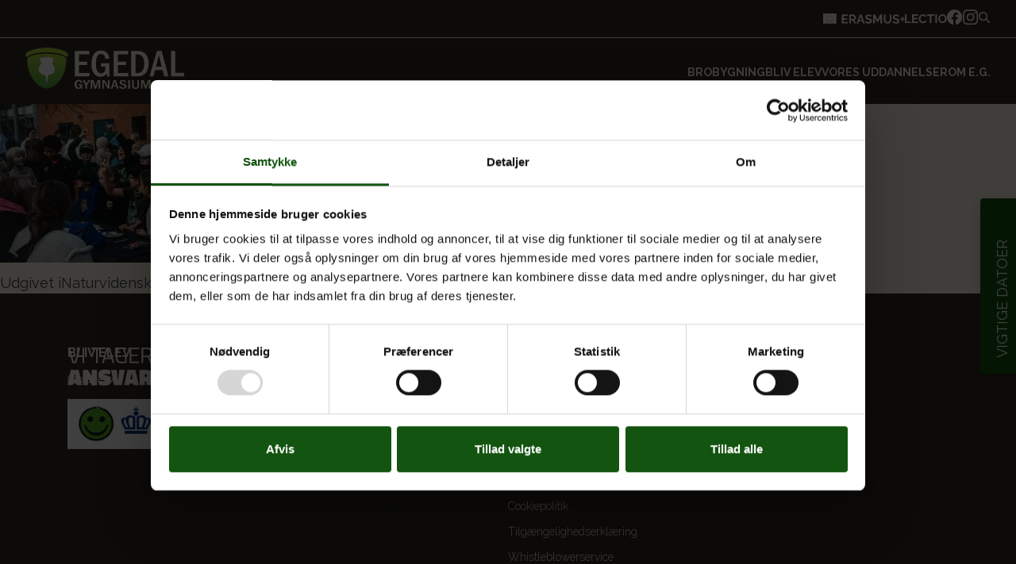

--- FILE ---
content_type: text/html; charset=UTF-8
request_url: https://www.egedalgym.dk/news/naturvidenskabsfestival-for-folkeskoleelever/natfest2/
body_size: 20437
content:
<!DOCTYPE html>
<html lang="da-DK">
<head>
    <meta charset="UTF-8">
    <meta name="viewport" content="width=device-width, initial-scale=1">
    <meta http-equiv="X-UA-Compatible" content="IE=edge">
    <link rel="profile" href="http://gmpg.org/xfn/11">

            <style>
            

/*# sourceMappingURL=first_screen_view.css.map */
        </style>
        <link rel="stylesheet" href="https://cdnjs.cloudflare.com/ajax/libs/tiny-slider/2.9.2/tiny-slider.css">
    <meta name='robots' content='index, follow, max-image-preview:large, max-snippet:-1, max-video-preview:-1' />

	<!-- This site is optimized with the Yoast SEO plugin v26.7 - https://yoast.com/wordpress/plugins/seo/ -->
	<title>natfest2 - Egedal Gymnasium</title>
	<link rel="canonical" href="https://www.egedalgym.dk/news/naturvidenskabsfestival-for-folkeskoleelever/natfest2/" />
	<meta property="og:locale" content="da_DK" />
	<meta property="og:type" content="article" />
	<meta property="og:title" content="natfest2 - Egedal Gymnasium" />
	<meta property="og:url" content="https://www.egedalgym.dk/news/naturvidenskabsfestival-for-folkeskoleelever/natfest2/" />
	<meta property="og:site_name" content="Egedal Gymnasium" />
	<meta property="og:image" content="https://www.egedalgym.dk/news/naturvidenskabsfestival-for-folkeskoleelever/natfest2" />
	<meta property="og:image:width" content="1024" />
	<meta property="og:image:height" content="683" />
	<meta property="og:image:type" content="image/jpeg" />
	<meta name="twitter:card" content="summary_large_image" />
	<script type="application/ld+json" class="yoast-schema-graph">{"@context":"https://schema.org","@graph":[{"@type":"WebPage","@id":"https://www.egedalgym.dk/news/naturvidenskabsfestival-for-folkeskoleelever/natfest2/","url":"https://www.egedalgym.dk/news/naturvidenskabsfestival-for-folkeskoleelever/natfest2/","name":"natfest2 - Egedal Gymnasium","isPartOf":{"@id":"https://egedalgym.dk/#website"},"primaryImageOfPage":{"@id":"https://www.egedalgym.dk/news/naturvidenskabsfestival-for-folkeskoleelever/natfest2/#primaryimage"},"image":{"@id":"https://www.egedalgym.dk/news/naturvidenskabsfestival-for-folkeskoleelever/natfest2/#primaryimage"},"thumbnailUrl":"https://www.egedalgym.dk/wp-content/uploads/2022/09/natfest2.jpg","datePublished":"2022-09-30T11:41:28+00:00","breadcrumb":{"@id":"https://www.egedalgym.dk/news/naturvidenskabsfestival-for-folkeskoleelever/natfest2/#breadcrumb"},"inLanguage":"da-DK","potentialAction":[{"@type":"ReadAction","target":["https://www.egedalgym.dk/news/naturvidenskabsfestival-for-folkeskoleelever/natfest2/"]}]},{"@type":"ImageObject","inLanguage":"da-DK","@id":"https://www.egedalgym.dk/news/naturvidenskabsfestival-for-folkeskoleelever/natfest2/#primaryimage","url":"https://www.egedalgym.dk/wp-content/uploads/2022/09/natfest2.jpg","contentUrl":"https://www.egedalgym.dk/wp-content/uploads/2022/09/natfest2.jpg","width":2560,"height":1707},{"@type":"BreadcrumbList","@id":"https://www.egedalgym.dk/news/naturvidenskabsfestival-for-folkeskoleelever/natfest2/#breadcrumb","itemListElement":[{"@type":"ListItem","position":1,"name":"Hjem","item":"https://egedalgym.dk/"},{"@type":"ListItem","position":2,"name":"Naturvidenskabsfestival for folkeskoleelever","item":"https://www.egedalgym.dk/news/naturvidenskabsfestival-for-folkeskoleelever/"},{"@type":"ListItem","position":3,"name":"natfest2"}]},{"@type":"WebSite","@id":"https://egedalgym.dk/#website","url":"https://egedalgym.dk/","name":"Egedal Gymnasium","description":"","publisher":{"@id":"https://egedalgym.dk/#organization"},"potentialAction":[{"@type":"SearchAction","target":{"@type":"EntryPoint","urlTemplate":"https://egedalgym.dk/?s={search_term_string}"},"query-input":{"@type":"PropertyValueSpecification","valueRequired":true,"valueName":"search_term_string"}}],"inLanguage":"da-DK"},{"@type":"Organization","@id":"https://egedalgym.dk/#organization","name":"Egedal Gymnasium","url":"https://egedalgym.dk/","logo":{"@type":"ImageObject","inLanguage":"da-DK","@id":"https://egedalgym.dk/#/schema/logo/image/","url":"https://egedalgym.dk/wp-content/uploads/2022/08/IMG_2664-scaled.jpg","contentUrl":"https://egedalgym.dk/wp-content/uploads/2022/08/IMG_2664-scaled.jpg","width":2560,"height":1707,"caption":"Egedal Gymnasium"},"image":{"@id":"https://egedalgym.dk/#/schema/logo/image/"}}]}</script>
	<!-- / Yoast SEO plugin. -->


<link rel='dns-prefetch' href='//maps.google.com' />
<link rel="alternate" type="text/calendar" title="Egedal Gymnasium &raquo; iCal Feed" href="https://www.egedalgym.dk/something/?ical=1" />
<style id='wp-img-auto-sizes-contain-inline-css' type='text/css'>
img:is([sizes=auto i],[sizes^="auto," i]){contain-intrinsic-size:3000px 1500px}
/*# sourceURL=wp-img-auto-sizes-contain-inline-css */
</style>
<link rel='stylesheet' id='wp-block-library-css' href='https://www.egedalgym.dk/wp-includes/css/dist/block-library/style.min.css?ver=86923bfa63720c5d76916796337683bc' type='text/css' media='all' />
<style id='global-styles-inline-css' type='text/css'>
:root{--wp--preset--aspect-ratio--square: 1;--wp--preset--aspect-ratio--4-3: 4/3;--wp--preset--aspect-ratio--3-4: 3/4;--wp--preset--aspect-ratio--3-2: 3/2;--wp--preset--aspect-ratio--2-3: 2/3;--wp--preset--aspect-ratio--16-9: 16/9;--wp--preset--aspect-ratio--9-16: 9/16;--wp--preset--color--black: #000000;--wp--preset--color--cyan-bluish-gray: #abb8c3;--wp--preset--color--white: #ffffff;--wp--preset--color--pale-pink: #f78da7;--wp--preset--color--vivid-red: #cf2e2e;--wp--preset--color--luminous-vivid-orange: #ff6900;--wp--preset--color--luminous-vivid-amber: #fcb900;--wp--preset--color--light-green-cyan: #7bdcb5;--wp--preset--color--vivid-green-cyan: #00d084;--wp--preset--color--pale-cyan-blue: #8ed1fc;--wp--preset--color--vivid-cyan-blue: #0693e3;--wp--preset--color--vivid-purple: #9b51e0;--wp--preset--gradient--vivid-cyan-blue-to-vivid-purple: linear-gradient(135deg,rgb(6,147,227) 0%,rgb(155,81,224) 100%);--wp--preset--gradient--light-green-cyan-to-vivid-green-cyan: linear-gradient(135deg,rgb(122,220,180) 0%,rgb(0,208,130) 100%);--wp--preset--gradient--luminous-vivid-amber-to-luminous-vivid-orange: linear-gradient(135deg,rgb(252,185,0) 0%,rgb(255,105,0) 100%);--wp--preset--gradient--luminous-vivid-orange-to-vivid-red: linear-gradient(135deg,rgb(255,105,0) 0%,rgb(207,46,46) 100%);--wp--preset--gradient--very-light-gray-to-cyan-bluish-gray: linear-gradient(135deg,rgb(238,238,238) 0%,rgb(169,184,195) 100%);--wp--preset--gradient--cool-to-warm-spectrum: linear-gradient(135deg,rgb(74,234,220) 0%,rgb(151,120,209) 20%,rgb(207,42,186) 40%,rgb(238,44,130) 60%,rgb(251,105,98) 80%,rgb(254,248,76) 100%);--wp--preset--gradient--blush-light-purple: linear-gradient(135deg,rgb(255,206,236) 0%,rgb(152,150,240) 100%);--wp--preset--gradient--blush-bordeaux: linear-gradient(135deg,rgb(254,205,165) 0%,rgb(254,45,45) 50%,rgb(107,0,62) 100%);--wp--preset--gradient--luminous-dusk: linear-gradient(135deg,rgb(255,203,112) 0%,rgb(199,81,192) 50%,rgb(65,88,208) 100%);--wp--preset--gradient--pale-ocean: linear-gradient(135deg,rgb(255,245,203) 0%,rgb(182,227,212) 50%,rgb(51,167,181) 100%);--wp--preset--gradient--electric-grass: linear-gradient(135deg,rgb(202,248,128) 0%,rgb(113,206,126) 100%);--wp--preset--gradient--midnight: linear-gradient(135deg,rgb(2,3,129) 0%,rgb(40,116,252) 100%);--wp--preset--font-size--small: 13px;--wp--preset--font-size--medium: 20px;--wp--preset--font-size--large: 36px;--wp--preset--font-size--x-large: 42px;--wp--preset--spacing--20: 0.44rem;--wp--preset--spacing--30: 0.67rem;--wp--preset--spacing--40: 1rem;--wp--preset--spacing--50: 1.5rem;--wp--preset--spacing--60: 2.25rem;--wp--preset--spacing--70: 3.38rem;--wp--preset--spacing--80: 5.06rem;--wp--preset--shadow--natural: 6px 6px 9px rgba(0, 0, 0, 0.2);--wp--preset--shadow--deep: 12px 12px 50px rgba(0, 0, 0, 0.4);--wp--preset--shadow--sharp: 6px 6px 0px rgba(0, 0, 0, 0.2);--wp--preset--shadow--outlined: 6px 6px 0px -3px rgb(255, 255, 255), 6px 6px rgb(0, 0, 0);--wp--preset--shadow--crisp: 6px 6px 0px rgb(0, 0, 0);}:where(.is-layout-flex){gap: 0.5em;}:where(.is-layout-grid){gap: 0.5em;}body .is-layout-flex{display: flex;}.is-layout-flex{flex-wrap: wrap;align-items: center;}.is-layout-flex > :is(*, div){margin: 0;}body .is-layout-grid{display: grid;}.is-layout-grid > :is(*, div){margin: 0;}:where(.wp-block-columns.is-layout-flex){gap: 2em;}:where(.wp-block-columns.is-layout-grid){gap: 2em;}:where(.wp-block-post-template.is-layout-flex){gap: 1.25em;}:where(.wp-block-post-template.is-layout-grid){gap: 1.25em;}.has-black-color{color: var(--wp--preset--color--black) !important;}.has-cyan-bluish-gray-color{color: var(--wp--preset--color--cyan-bluish-gray) !important;}.has-white-color{color: var(--wp--preset--color--white) !important;}.has-pale-pink-color{color: var(--wp--preset--color--pale-pink) !important;}.has-vivid-red-color{color: var(--wp--preset--color--vivid-red) !important;}.has-luminous-vivid-orange-color{color: var(--wp--preset--color--luminous-vivid-orange) !important;}.has-luminous-vivid-amber-color{color: var(--wp--preset--color--luminous-vivid-amber) !important;}.has-light-green-cyan-color{color: var(--wp--preset--color--light-green-cyan) !important;}.has-vivid-green-cyan-color{color: var(--wp--preset--color--vivid-green-cyan) !important;}.has-pale-cyan-blue-color{color: var(--wp--preset--color--pale-cyan-blue) !important;}.has-vivid-cyan-blue-color{color: var(--wp--preset--color--vivid-cyan-blue) !important;}.has-vivid-purple-color{color: var(--wp--preset--color--vivid-purple) !important;}.has-black-background-color{background-color: var(--wp--preset--color--black) !important;}.has-cyan-bluish-gray-background-color{background-color: var(--wp--preset--color--cyan-bluish-gray) !important;}.has-white-background-color{background-color: var(--wp--preset--color--white) !important;}.has-pale-pink-background-color{background-color: var(--wp--preset--color--pale-pink) !important;}.has-vivid-red-background-color{background-color: var(--wp--preset--color--vivid-red) !important;}.has-luminous-vivid-orange-background-color{background-color: var(--wp--preset--color--luminous-vivid-orange) !important;}.has-luminous-vivid-amber-background-color{background-color: var(--wp--preset--color--luminous-vivid-amber) !important;}.has-light-green-cyan-background-color{background-color: var(--wp--preset--color--light-green-cyan) !important;}.has-vivid-green-cyan-background-color{background-color: var(--wp--preset--color--vivid-green-cyan) !important;}.has-pale-cyan-blue-background-color{background-color: var(--wp--preset--color--pale-cyan-blue) !important;}.has-vivid-cyan-blue-background-color{background-color: var(--wp--preset--color--vivid-cyan-blue) !important;}.has-vivid-purple-background-color{background-color: var(--wp--preset--color--vivid-purple) !important;}.has-black-border-color{border-color: var(--wp--preset--color--black) !important;}.has-cyan-bluish-gray-border-color{border-color: var(--wp--preset--color--cyan-bluish-gray) !important;}.has-white-border-color{border-color: var(--wp--preset--color--white) !important;}.has-pale-pink-border-color{border-color: var(--wp--preset--color--pale-pink) !important;}.has-vivid-red-border-color{border-color: var(--wp--preset--color--vivid-red) !important;}.has-luminous-vivid-orange-border-color{border-color: var(--wp--preset--color--luminous-vivid-orange) !important;}.has-luminous-vivid-amber-border-color{border-color: var(--wp--preset--color--luminous-vivid-amber) !important;}.has-light-green-cyan-border-color{border-color: var(--wp--preset--color--light-green-cyan) !important;}.has-vivid-green-cyan-border-color{border-color: var(--wp--preset--color--vivid-green-cyan) !important;}.has-pale-cyan-blue-border-color{border-color: var(--wp--preset--color--pale-cyan-blue) !important;}.has-vivid-cyan-blue-border-color{border-color: var(--wp--preset--color--vivid-cyan-blue) !important;}.has-vivid-purple-border-color{border-color: var(--wp--preset--color--vivid-purple) !important;}.has-vivid-cyan-blue-to-vivid-purple-gradient-background{background: var(--wp--preset--gradient--vivid-cyan-blue-to-vivid-purple) !important;}.has-light-green-cyan-to-vivid-green-cyan-gradient-background{background: var(--wp--preset--gradient--light-green-cyan-to-vivid-green-cyan) !important;}.has-luminous-vivid-amber-to-luminous-vivid-orange-gradient-background{background: var(--wp--preset--gradient--luminous-vivid-amber-to-luminous-vivid-orange) !important;}.has-luminous-vivid-orange-to-vivid-red-gradient-background{background: var(--wp--preset--gradient--luminous-vivid-orange-to-vivid-red) !important;}.has-very-light-gray-to-cyan-bluish-gray-gradient-background{background: var(--wp--preset--gradient--very-light-gray-to-cyan-bluish-gray) !important;}.has-cool-to-warm-spectrum-gradient-background{background: var(--wp--preset--gradient--cool-to-warm-spectrum) !important;}.has-blush-light-purple-gradient-background{background: var(--wp--preset--gradient--blush-light-purple) !important;}.has-blush-bordeaux-gradient-background{background: var(--wp--preset--gradient--blush-bordeaux) !important;}.has-luminous-dusk-gradient-background{background: var(--wp--preset--gradient--luminous-dusk) !important;}.has-pale-ocean-gradient-background{background: var(--wp--preset--gradient--pale-ocean) !important;}.has-electric-grass-gradient-background{background: var(--wp--preset--gradient--electric-grass) !important;}.has-midnight-gradient-background{background: var(--wp--preset--gradient--midnight) !important;}.has-small-font-size{font-size: var(--wp--preset--font-size--small) !important;}.has-medium-font-size{font-size: var(--wp--preset--font-size--medium) !important;}.has-large-font-size{font-size: var(--wp--preset--font-size--large) !important;}.has-x-large-font-size{font-size: var(--wp--preset--font-size--x-large) !important;}
/*# sourceURL=global-styles-inline-css */
</style>

<style id='classic-theme-styles-inline-css' type='text/css'>
/*! This file is auto-generated */
.wp-block-button__link{color:#fff;background-color:#32373c;border-radius:9999px;box-shadow:none;text-decoration:none;padding:calc(.667em + 2px) calc(1.333em + 2px);font-size:1.125em}.wp-block-file__button{background:#32373c;color:#fff;text-decoration:none}
/*# sourceURL=/wp-includes/css/classic-themes.min.css */
</style>
<link rel='stylesheet' id='website-css' href='https://www.egedalgym.dk/wp-content/themes/website/assets/css/app.css?ver=20251129' type='text/css' media='all' />
<script type="text/javascript" src="https://maps.google.com/maps/api/js?key=AIzaSyDRSPrdOMQjZ_-c_xcVcbyTzMqAbxVns48&amp;ver=3" id="maps-api-js"></script>
<link rel='shortlink' href='https://www.egedalgym.dk/?p=24825' />
<meta name="tec-api-version" content="v1"><meta name="tec-api-origin" content="https://www.egedalgym.dk"><link rel="alternate" href="https://www.egedalgym.dk/wp-json/tribe/events/v1/" /><link rel="icon" href="https://www.egedalgym.dk/wp-content/uploads/2016/12/cropped-6be1b92a-bc0c-11e6-9957-038e114ffebe-32x32.jpg" sizes="32x32" />
<link rel="icon" href="https://www.egedalgym.dk/wp-content/uploads/2016/12/cropped-6be1b92a-bc0c-11e6-9957-038e114ffebe-192x192.jpg" sizes="192x192" />
<link rel="apple-touch-icon" href="https://www.egedalgym.dk/wp-content/uploads/2016/12/cropped-6be1b92a-bc0c-11e6-9957-038e114ffebe-180x180.jpg" />
<meta name="msapplication-TileImage" content="https://www.egedalgym.dk/wp-content/uploads/2016/12/cropped-6be1b92a-bc0c-11e6-9957-038e114ffebe-270x270.jpg" />
    <link href="https://fonts.googleapis.com/css?family=Roboto+Mono:400,700|Roboto:300,400,700" rel="stylesheet">
<link rel='stylesheet' id='cy-menu-css' href='https://www.egedalgym.dk/wp-content/plugins/companyoung/children/menu/css/menu.css?ver=86923bfa63720c5d76916796337683bc' type='text/css' media='all' />
</head>

<body class="attachment wp-singular attachment-template-default single single-attachment postid-24825 attachmentid-24825 attachment-jpeg wp-theme-base wp-child-theme-website tribe-no-js page-template-website">
<!-- Google Tag Manager -->
<script>(function(w,d,s,l,i){w[l]=w[l]||[];w[l].push({'gtm.start':
        new Date().getTime(),event:'gtm.js'});var f=d.getElementsByTagName(s)[0],
        j=d.createElement(s),dl=l!='dataLayer'?'&l='+l:'';j.async=true;j.src=
        'https://www.googletagmanager.com/gtm.js?id='+i+dl;f.parentNode.insertBefore(j,f);
    })(window,document,'script','dataLayer','GTM-N39K3WV');</script>
<!-- End Google Tag Manager -->



<header class="dark-menu" id="navigation_header">

    <div class="top">

        <a href="/erasmus/" title="erasmus+">
            <svg xmlns="http://www.w3.org/2000/svg" width="103" height="13" viewBox="0 0 103 13" fill="none">
                <path d="M31.2384 10.7048V12.6239H23.5742V1.36332H31.0985V3.28237H25.7196V5.99442H30.3678V7.77074H25.7196V10.7048H31.2384Z" fill="#FFF8E8"/>
                <path d="M32.9109 12.6239V1.36332H37.7923C38.3002 1.36332 38.7665 1.46905 39.1915 1.68051C39.6267 1.89198 39.9998 2.17746 40.3108 2.53695C40.632 2.89644 40.8756 3.29823 41.0414 3.74231C41.2176 4.18639 41.3057 4.64104 41.3057 5.10627C41.3057 5.58207 41.2228 6.042 41.057 6.48608C40.9015 6.91959 40.6735 7.30023 40.3729 7.628C40.0724 7.95577 39.72 8.20953 39.3158 8.38928L41.8343 12.6239H39.4713L37.2016 8.84922H35.0562V12.6239H32.9109ZM35.0562 6.93016H37.7457C38.0151 6.93016 38.2535 6.85086 38.4608 6.69226C38.6681 6.52309 38.8339 6.30105 38.9583 6.02614C39.0826 5.75124 39.1448 5.44461 39.1448 5.10627C39.1448 4.74677 39.0723 4.43486 38.9272 4.17053C38.7821 3.89562 38.5955 3.67887 38.3675 3.52027C38.1499 3.36167 37.9115 3.28237 37.6524 3.28237H35.0562V6.93016Z" fill="#FFF8E8"/>
                <path d="M46.2499 1.36332H48.4263L52.4838 12.6239H50.2763L49.2503 9.81668H45.3949L44.3844 12.6239H42.1769L46.2499 1.36332ZM48.8616 8.27826L47.3381 3.63129L45.7524 8.27826H48.8616Z" fill="#FFF8E8"/>
                <path d="M60.1338 4.31327C60.0612 4.23925 59.9265 4.13881 59.7296 4.01193C59.543 3.88505 59.3098 3.76346 59.03 3.64715C58.7605 3.53084 58.4652 3.4304 58.1439 3.34581C57.8226 3.25065 57.4961 3.20307 57.1645 3.20307C56.5841 3.20307 56.1436 3.31409 55.8431 3.53613C55.5529 3.75817 55.4078 4.07008 55.4078 4.47187C55.4078 4.77849 55.5011 5.02168 55.6876 5.20143C55.8742 5.38117 56.154 5.53449 56.5271 5.66137C56.9002 5.78824 57.3666 5.9257 57.9263 6.07372C58.6517 6.25347 59.2787 6.47551 59.8073 6.73984C60.3462 6.9936 60.7556 7.33195 61.0354 7.75488C61.3256 8.16724 61.4707 8.71705 61.4707 9.40432C61.4707 10.007 61.3619 10.5251 61.1443 10.9586C60.9266 11.3815 60.6261 11.7252 60.2426 11.9895C59.8591 12.2538 59.4238 12.4494 58.9367 12.5763C58.4496 12.6926 57.9314 12.7508 57.3821 12.7508C56.8329 12.7508 56.2836 12.6926 55.7343 12.5763C55.185 12.46 54.6564 12.2961 54.1486 12.0846C53.6408 11.8626 53.1744 11.5983 52.7495 11.2917L53.6978 9.40432C53.791 9.49948 53.9569 9.62636 54.1952 9.78496C54.4336 9.93298 54.7238 10.0863 55.0658 10.2449C55.4078 10.3929 55.7809 10.5198 56.1851 10.6255C56.5893 10.7313 56.9987 10.7841 57.4132 10.7841C57.9936 10.7841 58.4341 10.6837 58.7346 10.4828C59.0352 10.2819 59.1855 9.99642 59.1855 9.62636C59.1855 9.28801 59.0663 9.02368 58.8279 8.83336C58.5895 8.64304 58.2579 8.47915 57.833 8.3417C57.4081 8.19367 56.9054 8.03507 56.325 7.8659C55.6306 7.66501 55.0503 7.44297 54.5839 7.19978C54.1175 6.94602 53.7703 6.62882 53.5423 6.24818C53.3143 5.86754 53.2003 5.39175 53.2003 4.82079C53.2003 4.04894 53.3765 3.40396 53.7288 2.88587C54.0916 2.35721 54.5787 1.96071 55.1902 1.69637C55.8016 1.42147 56.4805 1.28402 57.2267 1.28402C57.7449 1.28402 58.232 1.34217 58.688 1.45847C59.1544 1.57478 59.5897 1.72809 59.9939 1.91841C60.3981 2.10873 60.7608 2.31491 61.0821 2.53695L60.1338 4.31327Z" fill="#FFF8E8"/>
                <path d="M72.093 12.6239V5.23315L69.2636 10.7366H68.0666L65.2372 5.23315V12.6239H63.0919V1.36332H65.3927L68.6573 7.77074L71.9531 1.36332H74.2383V12.6239H72.093Z" fill="#FFF8E8"/>
                <path d="M81.2221 12.7032C80.3411 12.7032 79.5898 12.5552 78.9679 12.2591C78.3564 11.9525 77.859 11.5348 77.4755 11.0062C77.1024 10.4775 76.8278 9.88011 76.6516 9.214C76.4754 8.5373 76.3873 7.83418 76.3873 7.10462V1.36332H78.5326V7.10462C78.5326 7.56985 78.5741 8.0245 78.657 8.46858C78.7503 8.90208 78.9006 9.2933 79.1078 9.64222C79.3151 9.99113 79.5898 10.266 79.9318 10.4669C80.2738 10.6678 80.6987 10.7683 81.2065 10.7683C81.7247 10.7683 82.1548 10.6678 82.4968 10.4669C82.8492 10.2555 83.1239 9.97528 83.3208 9.62636C83.5281 9.27744 83.6783 8.88622 83.7716 8.45272C83.8649 8.00864 83.9115 7.55927 83.9115 7.10462V1.36332H86.0413V7.10462C86.0413 7.87647 85.948 8.60075 85.7615 9.27744C85.5853 9.95413 85.3003 10.5515 84.9065 11.0696C84.523 11.5771 84.0255 11.9789 83.4141 12.275C82.8026 12.5604 82.0719 12.7032 81.2221 12.7032Z" fill="#FFF8E8"/>
                <path d="M94.7781 4.31327C94.7056 4.23925 94.5708 4.13881 94.3739 4.01193C94.1874 3.88505 93.9542 3.76346 93.6744 3.64715C93.4049 3.53084 93.1095 3.4304 92.7882 3.34581C92.467 3.25065 92.1405 3.20307 91.8089 3.20307C91.2285 3.20307 90.788 3.31409 90.4874 3.53613C90.1973 3.75817 90.0522 4.07008 90.0522 4.47187C90.0522 4.77849 90.1454 5.02168 90.332 5.20143C90.5185 5.38117 90.7984 5.53449 91.1715 5.66137C91.5446 5.78824 92.0109 5.9257 92.5706 6.07372C93.2961 6.25347 93.9231 6.47551 94.4517 6.73984C94.9906 6.9936 95.4 7.33195 95.6798 7.75488C95.97 8.16724 96.1151 8.71705 96.1151 9.40432C96.1151 10.007 96.0063 10.5251 95.7886 10.9586C95.571 11.3815 95.2704 11.7252 94.8869 11.9895C94.5035 12.2538 94.0682 12.4494 93.5811 12.5763C93.094 12.6926 92.5758 12.7508 92.0265 12.7508C91.4772 12.7508 90.9279 12.6926 90.3786 12.5763C89.8293 12.46 89.3008 12.2961 88.7929 12.0846C88.2851 11.8626 87.8187 11.5983 87.3938 11.2917L88.3421 9.40432C88.4354 9.49948 88.6012 9.62636 88.8396 9.78496C89.078 9.93298 89.3681 10.0863 89.7102 10.2449C90.0522 10.3929 90.4253 10.5198 90.8295 10.6255C91.2337 10.7313 91.643 10.7841 92.0576 10.7841C92.638 10.7841 93.0784 10.6837 93.379 10.4828C93.6796 10.2819 93.8298 9.99642 93.8298 9.62636C93.8298 9.28801 93.7106 9.02368 93.4723 8.83336C93.2339 8.64304 92.9022 8.47915 92.4773 8.3417C92.0524 8.19367 91.5498 8.03507 90.9694 7.8659C90.275 7.66501 89.6946 7.44297 89.2282 7.19978C88.7619 6.94602 88.4147 6.62882 88.1866 6.24818C87.9586 5.86754 87.8446 5.39175 87.8446 4.82079C87.8446 4.04894 88.0208 3.40396 88.3732 2.88587C88.7359 2.35721 89.223 1.96071 89.8345 1.69637C90.446 1.42147 91.1248 1.28402 91.871 1.28402C92.3892 1.28402 92.8763 1.34217 93.3324 1.45847C93.7987 1.57478 94.234 1.72809 94.6382 1.91841C95.0424 2.10873 95.4051 2.31491 95.7264 2.53695L94.7781 4.31327Z" fill="#FFF8E8"/>
                <path d="M102.4 6.13716V7.85004H100.799V9.64222H98.9177V7.85004H97.3165V6.13716H98.9177V4.34499H100.799V6.13716H102.4Z" fill="#FFF8E8"/>
                <path fill-rule="evenodd" clip-rule="evenodd" d="M16.7291 12.8H0V0H16.7291V12.8ZM8.23246 10.0689L7.77499 10.0586L7.77702 10.0596L8.15149 10.3239L8.00018 10.7654L8.36404 10.4819L8.72839 10.7654L8.57708 10.3245L8.95359 10.0586L8.49561 10.0689L8.36404 9.62181L8.23246 10.0689ZM6.51846 9.05339L6.38588 9.50049L5.92891 9.49016L6.30491 9.75553L6.1541 10.1969L6.51846 9.91402L6.88282 10.1969L6.731 9.75604L7.10751 9.49016L6.64953 9.50049L6.51846 9.05339ZM10.0785 9.50049L9.62107 9.49016L9.99707 9.75604L9.84626 10.1969L10.2101 9.91351L10.5745 10.1969L10.4232 9.75604L10.7997 9.49016L10.3417 9.50049L10.2106 9.05339L10.0785 9.50049ZM5.17388 7.78129L5.0413 8.22839L4.58433 8.21806L4.96033 8.48343L4.80952 8.92484L5.17337 8.64141L5.53773 8.92484L5.38592 8.48394L5.76293 8.21806L5.30495 8.22839L5.17388 7.78129ZM11.4236 8.22839L10.9662 8.21806L11.3422 8.48394L11.1908 8.92484L11.5552 8.64141L11.9196 8.92484L11.9175 8.92071L11.7677 8.48394L12.1442 8.21806L11.6863 8.22839L11.5552 7.78129L11.4236 8.22839ZM4.64657 5.82926L4.515 6.27635L4.05753 6.26603L4.43353 6.53139L4.28272 6.97281L4.64657 6.68937L5.01093 6.97281L4.85962 6.53191L5.23613 6.26603L4.77815 6.27635L4.64657 5.82926ZM11.9504 6.27635L11.493 6.26603L11.869 6.53191L11.7176 6.97281L12.0815 6.68937L12.4464 6.97281L12.2945 6.53139L12.671 6.26603L12.2131 6.27635L12.082 5.82926L11.9504 6.27635ZM5.0413 4.42602L4.58382 4.41621L4.95982 4.6821L4.80851 5.12299L5.17287 4.84008L5.53723 5.12299L5.38541 4.6821L5.76191 4.41621L5.30394 4.42654L5.17287 3.97945L5.0413 4.42602ZM11.4241 4.42654L10.9667 4.41621L11.3427 4.6821L11.1919 5.12299L11.5557 4.83956L11.9201 5.12299L11.7688 4.6821L12.1448 4.41621L11.6873 4.42602L11.5557 3.97945L11.4241 4.42654ZM6.41928 3.02072L5.9618 3.0104L6.33831 3.27576L6.187 3.71666L6.55085 3.43374L6.91521 3.71718L6.7639 3.27576L7.1404 3.0104L6.68192 3.02072L6.55085 2.57363L6.41928 3.02072ZM10.0451 3.02072L9.58818 3.0104L9.96417 3.27576L9.81337 3.71666L10.1772 3.43374L10.5416 3.71666L10.3903 3.27576L10.7668 3.0104L10.3088 3.02072L10.1777 2.57363L10.0451 3.02072ZM8.23246 2.4838L7.77499 2.47347L7.77702 2.4745L8.15149 2.73884L8.00018 3.18025L8.36404 2.89682L8.72839 3.18025L8.57708 2.73935L8.95359 2.47347L8.49561 2.4838L8.36404 2.0367L8.23246 2.4838Z" fill="#FFF8E8"/>
            </svg>
        </a>

        <a href="https://www.lectio.dk/lectio/62/default.aspx" title="Gå til Lectio" target="_blank">

            <svg xmlns="http://www.w3.org/2000/svg" width="53" height="12" viewBox="0 0 53 12" fill="none">
                <path d="M0 11.1068V0.0776698H2.13509V9.22718H7.73582V11.1068H0Z" fill="#FFF8E8"/>
                <path d="M16.6627 9.22718V11.1068H9.0352V0.0776698H16.5235V1.95728H11.1703V4.61359H15.7963V6.3534H11.1703V9.22718H16.6627Z" fill="#FFF8E8"/>
                <path d="M17.4655 5.51456C17.4655 4.84142 17.5842 4.18382 17.8214 3.54175C18.0689 2.88932 18.4248 2.29903 18.8889 1.77087C19.3531 1.23236 19.9204 0.807767 20.5908 0.497087C21.2613 0.176052 22.0245 0.0155338 22.8806 0.0155338C23.8914 0.0155338 24.763 0.238188 25.4953 0.683496C26.238 1.1288 26.7898 1.70874 27.1508 2.4233L25.5108 3.55728C25.3251 3.14304 25.0828 2.81683 24.7836 2.57864C24.4845 2.3301 24.1648 2.15922 23.8244 2.06602C23.484 1.96246 23.1488 1.91068 22.8187 1.91068C22.2824 1.91068 21.8131 2.01942 21.4108 2.23689C21.0189 2.45437 20.6888 2.73916 20.4206 3.09126C20.1525 3.44337 19.9513 3.83689 19.8172 4.27184C19.6935 4.7068 19.6316 5.14175 19.6316 5.5767C19.6316 6.06343 19.7089 6.53463 19.8637 6.99029C20.0184 7.4356 20.235 7.8343 20.5135 8.18641C20.8023 8.52815 21.1426 8.80259 21.5346 9.00971C21.9369 9.20647 22.3752 9.30485 22.8497 9.30485C23.1901 9.30485 23.5356 9.2479 23.8863 9.13398C24.237 9.02006 24.5619 8.83883 24.861 8.59029C25.1601 8.34175 25.3922 8.02071 25.5572 7.62718L27.3055 8.63689C27.0889 9.18576 26.7331 9.65178 26.238 10.035C25.7532 10.4181 25.2065 10.7081 24.598 10.9049C23.9894 11.1016 23.386 11.2 22.7878 11.2C22.0039 11.2 21.287 11.0395 20.6372 10.7184C19.9874 10.3871 19.4253 9.9521 18.9508 9.41359C18.4867 8.86473 18.1205 8.25372 17.8523 7.58058C17.5945 6.89709 17.4655 6.20841 17.4655 5.51456Z" fill="#FFF8E8"/>
                <path d="M36.9528 1.95728H33.4407V11.1068H31.3211V1.95728H27.8091V0.0776698H36.9528V1.95728Z" fill="#FFF8E8"/>
                <path d="M38.3165 11.1068V0.0776698H40.4516V11.1068H38.3165Z" fill="#FFF8E8"/>
                <path d="M47.4313 11.1845C46.6268 11.1845 45.8945 11.0291 45.2344 10.7184C44.5846 10.4078 44.0224 9.98835 43.548 9.46019C43.0838 8.92168 42.7228 8.32104 42.4649 7.65825C42.2071 6.98511 42.0782 6.29644 42.0782 5.59223C42.0782 4.85696 42.2122 4.15793 42.4804 3.49515C42.7589 2.82201 43.1354 2.22654 43.6098 1.70874C44.0946 1.18058 44.6619 0.766343 45.3117 0.466019C45.9718 0.15534 46.6939 0 47.4778 0C48.272 0 48.994 0.160518 49.6438 0.481554C50.3039 0.802589 50.866 1.23236 51.3302 1.77087C51.7943 2.30939 52.1553 2.91003 52.4132 3.57282C52.6711 4.2356 52.8 4.91909 52.8 5.6233C52.8 6.34822 52.6659 7.04725 52.3977 7.72039C52.1296 8.38317 51.7531 8.97864 51.2683 9.5068C50.7938 10.0246 50.2265 10.4337 49.5664 10.734C48.9166 11.0343 48.2049 11.1845 47.4313 11.1845ZM44.2442 5.59223C44.2442 6.06861 44.3164 6.52945 44.4608 6.97476C44.6052 7.42006 44.8115 7.81877 45.0796 8.17087C45.3581 8.51262 45.6934 8.78706 46.0853 8.99417C46.4876 9.19094 46.9414 9.28932 47.4468 9.28932C47.9625 9.28932 48.4215 9.18576 48.8238 8.97864C49.2261 8.76116 49.5613 8.47637 49.8294 8.12427C50.0976 7.76181 50.2987 7.36311 50.4328 6.92815C50.5772 6.48285 50.6494 6.03754 50.6494 5.59223C50.6494 5.11586 50.5721 4.66019 50.4174 4.22524C50.273 3.77994 50.0615 3.38641 49.783 3.04466C49.5149 2.69256 49.1796 2.41812 48.7774 2.22136C48.3854 2.01424 47.9419 1.91068 47.4468 1.91068C46.9208 1.91068 46.4566 2.01942 46.0544 2.23689C45.6624 2.44401 45.3324 2.72362 45.0642 3.07573C44.796 3.42783 44.5897 3.82136 44.4453 4.25631C44.3112 4.69126 44.2442 5.13657 44.2442 5.59223Z" fill="#FFF8E8"/>
            </svg>

        </a>


        <div class="socials">

            <a href="https://www.instagram.com/egedalgymnasiumoghf/" title="Gå til Facebook" target="_blank">
                <svg xmlns="http://www.w3.org/2000/svg" width="20" height="20" viewBox="0 0 20 20" fill="none">
                    <path d="M19.2 9.6C19.2 4.29806 14.9019 0 9.6 0C4.29806 0 0 4.29806 0 9.6C0 14.3916 3.51056 18.3632 8.1 19.0834V12.375H5.6625V9.6H8.1V7.485C8.1 5.079 9.53325 3.75 11.7261 3.75C12.7761 3.75 13.875 3.9375 13.875 3.9375V6.3H12.6645C11.472 6.3 11.1 7.04006 11.1 7.8V9.6H13.7625L13.3369 12.375H11.1V19.0834C15.6894 18.3632 19.2 14.3916 19.2 9.6Z" fill="#FFF8E8"/>
                </svg>
            </a>

            <a href="https://www.instagram.com/egedalgymnasiumoghf/" title="Gå til Instagram" target="_blank">
                <svg xmlns="http://www.w3.org/2000/svg" width="20" height="20" viewBox="0 0 20 20" fill="none">
                    <g clip-path="url(#clip0_601_623)">
                        <path d="M9.6 1.72875C12.165 1.72875 12.4688 1.74 13.4775 1.785C14.415 1.82625 14.9213 1.98375 15.2588 2.115C15.705 2.2875 16.0275 2.4975 16.3612 2.83125C16.6988 3.16875 16.905 3.4875 17.0775 3.93375C17.2088 4.27125 17.3663 4.78125 17.4075 5.715C17.4525 6.7275 17.4638 7.03125 17.4638 9.5925C17.4638 12.1575 17.4525 12.4613 17.4075 13.47C17.3663 14.4075 17.2088 14.9138 17.0775 15.2513C16.905 15.6975 16.695 16.02 16.3612 16.3538C16.0238 16.6913 15.705 16.8975 15.2588 17.07C14.9213 17.2013 14.4113 17.3587 13.4775 17.4C12.465 17.445 12.1613 17.4563 9.6 17.4563C7.035 17.4563 6.73125 17.445 5.7225 17.4C4.785 17.3587 4.27875 17.2013 3.94125 17.07C3.495 16.8975 3.1725 16.6875 2.83875 16.3538C2.50125 16.0163 2.295 15.6975 2.1225 15.2513C1.99125 14.9138 1.83375 14.4038 1.7925 13.47C1.7475 12.4575 1.73625 12.1538 1.73625 9.5925C1.73625 7.0275 1.7475 6.72375 1.7925 5.715C1.83375 4.7775 1.99125 4.27125 2.1225 3.93375C2.295 3.4875 2.505 3.165 2.83875 2.83125C3.17625 2.49375 3.495 2.2875 3.94125 2.115C4.27875 1.98375 4.78875 1.82625 5.7225 1.785C6.73125 1.74 7.035 1.72875 9.6 1.72875ZM9.6 0C6.99375 0 6.6675 0.01125 5.64375 0.05625C4.62375 0.10125 3.9225 0.26625 3.315 0.5025C2.68125 0.75 2.145 1.07625 1.6125 1.6125C1.07625 2.145 0.75 2.68125 0.5025 3.31125C0.26625 3.9225 0.10125 4.62 0.05625 5.64C0.01125 6.6675 0 6.99375 0 9.6C0 12.2063 0.01125 12.5325 0.05625 13.5563C0.10125 14.5763 0.26625 15.2775 0.5025 15.885C0.75 16.5188 1.07625 17.055 1.6125 17.5875C2.145 18.12 2.68125 18.45 3.31125 18.6938C3.9225 18.93 4.62 19.095 5.64 19.14C6.66375 19.185 6.99 19.1962 9.59625 19.1962C12.2025 19.1962 12.5288 19.185 13.5525 19.14C14.5725 19.095 15.2738 18.93 15.8813 18.6938C16.5113 18.45 17.0475 18.12 17.58 17.5875C18.1125 17.055 18.4425 16.5188 18.6863 15.8888C18.9225 15.2775 19.0875 14.58 19.1325 13.56C19.1775 12.5363 19.1888 12.21 19.1888 9.60375C19.1888 6.9975 19.1775 6.67125 19.1325 5.6475C19.0875 4.6275 18.9225 3.92625 18.6863 3.31875C18.45 2.68125 18.1238 2.145 17.5875 1.6125C17.055 1.08 16.5188 0.75 15.8888 0.50625C15.2775 0.27 14.58 0.105 13.56 0.06C12.5325 0.01125 12.2063 0 9.6 0Z" fill="#FFF8E8"/>
                        <path d="M9.59995 4.66872C6.87745 4.66872 4.6687 6.87747 4.6687 9.59997C4.6687 12.3225 6.87745 14.5312 9.59995 14.5312C12.3225 14.5312 14.5312 12.3225 14.5312 9.59997C14.5312 6.87747 12.3225 4.66872 9.59995 4.66872ZM9.59995 12.7987C7.8337 12.7987 6.4012 11.3662 6.4012 9.59997C6.4012 7.83372 7.8337 6.40122 9.59995 6.40122C11.3662 6.40122 12.7987 7.83372 12.7987 9.59997C12.7987 11.3662 11.3662 12.7987 9.59995 12.7987Z" fill="#FFF8E8"/>
                        <path d="M15.8775 4.47369C15.8775 5.11119 15.36 5.62494 14.7262 5.62494C14.0887 5.62494 13.575 5.10744 13.575 4.47369C13.575 3.83619 14.0925 3.32244 14.7262 3.32244C15.36 3.32244 15.8775 3.83994 15.8775 4.47369Z" fill="#FFF8E8"/>
                    </g>
                    <defs>
                        <clipPath id="clip0_601_623">
                            <rect width="19.2" height="19.2" fill="white"/>
                        </clipPath>
                    </defs>
                </svg>
            </a>

        </div>

        <a href="/?s=" title="Gå til søgning" target="_self">
            <svg xmlns="http://www.w3.org/2000/svg" width="15" height="15" viewBox="0 0 15 15" fill="none">
                <path d="M13.9212 12.8604L10.0038 8.943C10.8589 7.81898 11.2551 6.41213 11.1122 5.00708C10.9694 3.60203 10.2982 2.30368 9.23449 1.37471C8.17073 0.445736 6.79383 -0.0445015 5.38234 0.00317837C3.97086 0.0508582 2.63018 0.632895 1.63154 1.63154C0.632895 2.63018 0.0508582 3.97086 0.00317837 5.38234C-0.0445015 6.79383 0.445736 8.17073 1.37471 9.23449C2.30368 10.2982 3.60203 10.9694 5.00708 11.1122C6.41213 11.2551 7.81898 10.8589 8.943 10.0038L12.8604 13.9212C13.0023 14.0596 13.1926 14.137 13.3908 14.137C13.589 14.137 13.7793 14.0596 13.9212 13.9212C14.0617 13.7805 14.1407 13.5897 14.1407 13.3908C14.1407 13.1919 14.0617 13.0011 13.9212 12.8604ZM1.5408 5.589C1.5408 4.78798 1.77832 4.00496 2.22334 3.33894C2.66836 2.67292 3.30089 2.15382 4.04093 1.84728C4.78097 1.54075 5.59529 1.46055 6.38091 1.61682C7.16653 1.77309 7.88818 2.15881 8.45458 2.72521C9.02098 3.29162 9.40671 4.01326 9.56298 4.79888C9.71925 5.5845 9.63904 6.39882 9.33251 7.13886C9.02597 7.87891 8.50688 8.51143 7.84086 8.95645C7.17484 9.40147 6.39181 9.639 5.5908 9.639C4.51706 9.63773 3.48766 9.21062 2.72842 8.45138C1.96917 7.69213 1.54207 6.66273 1.5408 5.589Z" fill="#FFF8E8"/>
            </svg>
        </a>

    </div>

    <div class="bottom">

        <a href="/" title="Til forsiden">
            <svg xmlns="http://www.w3.org/2000/svg" width="200" height="52" viewBox="0 0 200 52" fill="none">
                <g clip-path="url(#clip0_601_628)">
                    <path d="M62.2067 4.2375H80.536V8.48383H67.5027V17.6372H77.7209V21.91H67.5027V31.9312H80.7472V36.2744H62.2067V4.2375Z" fill="#FFF8E8"/>
                    <path d="M95.1573 19.8485H105.846V36.5123H103.022L102.314 32.451C100.691 35.3935 98.1265 36.8647 94.6207 36.8647C91.1149 36.8647 88.2602 35.4155 86.2456 32.5127C84.2354 29.6098 83.2281 25.6718 83.2281 20.6943C83.2281 15.4524 84.2222 11.303 86.2148 8.24158C88.203 5.18457 91.2601 3.65166 95.3817 3.65166C101.126 3.65166 104.562 6.90689 105.683 13.4174L100.902 14.6155C100.339 11.8624 99.5824 10.0784 98.6323 9.26352C97.6822 8.44862 96.5561 8.04336 95.2629 8.04336C90.9742 8.04336 88.832 12.1047 88.832 20.2229C88.832 28.3412 91.027 32.4774 95.4169 32.4774C99.059 32.4774 100.88 29.6847 100.88 24.0993H95.1617V19.8529L95.1573 19.8485Z" fill="#FFF8E8"/>
                    <path d="M111.287 4.2375H129.617V8.48383H116.583V17.6372H126.802V21.91H116.583V31.9312H129.828V36.2744H111.287V4.2375Z" fill="#FFF8E8"/>
                    <path d="M133.364 4.2375H140.569C144.058 4.2375 146.846 4.85418 148.936 6.09196C151.025 7.32974 152.604 9.16659 153.673 11.6069C154.746 14.0472 155.279 16.7563 155.279 19.7296C155.279 22.8571 154.799 25.6498 153.836 28.0989C152.873 30.548 151.403 32.5214 149.424 34.0279C147.445 35.53 144.625 36.2832 140.965 36.2832H133.364V4.2375ZM138.66 8.48824V32.0325H140.869C143.952 32.0325 146.191 30.9665 147.585 28.8301C148.98 26.6937 149.675 23.8438 149.675 20.2758C149.675 12.4218 146.741 8.49264 140.869 8.49264H138.66V8.48824Z" fill="#FFF8E8"/>
                    <path d="M165.669 4.2375H171.607L180.197 36.2744H174.835L172.83 28.2487H163.447L161.459 36.2744H156.409L165.673 4.2375H165.669ZM171.778 24.0728L168.11 9.40446L164.476 24.0728H171.778Z" fill="#FFF8E8"/>
                    <path d="M183.382 4.2375H188.678V31.7946H200V36.2788H183.382V4.2375Z" fill="#FFF8E8"/>
                    <path d="M67.0318 46.2208H71.5713V51.8811H70.3704L70.0713 50.5023C69.3851 51.5023 68.2942 52 66.8031 52C65.3119 52 64.1023 51.5067 63.2489 50.52C62.3956 49.5333 61.9689 48.1942 61.9689 46.5071C61.9689 44.7275 62.3912 43.3179 63.2357 42.2784C64.0803 41.2388 65.3779 40.719 67.1286 40.719C69.5655 40.719 71.0258 41.8247 71.5009 44.0359L69.4731 44.4412C69.2356 43.5073 68.9145 42.8995 68.5098 42.6219C68.1051 42.3444 67.63 42.2079 67.0802 42.2079C65.2591 42.2079 64.3486 43.5866 64.3486 46.3441C64.3486 49.1016 65.2811 50.5067 67.1418 50.5067C68.6901 50.5067 69.4599 49.5597 69.4599 47.6612H67.0318V46.2164V46.2208Z" fill="#FFF8E8"/>
                    <path d="M71.9717 40.9172H74.4129L76.9114 45.4543L79.4494 40.9172H81.6004L77.8307 47.1986V51.7974H75.583V47.1986L71.9717 40.9172Z" fill="#FFF8E8"/>
                    <path d="M82.3042 40.9172H85.6384L88.348 48.7624L91.128 40.9172H94.3214V51.7974H92.2101V42.5118L88.9814 51.7974H87.3495L84.1824 42.503V51.7974H82.2998V40.9172H82.3042Z" fill="#FFF8E8"/>
                    <path d="M96.9605 40.9172H99.6085L104.073 48.7624V40.9172H105.956V51.7974H103.858L98.8431 43.0844V51.7974H96.9605V40.9172Z" fill="#FFF8E8"/>
                    <path d="M111.384 40.9172H113.904L117.551 51.7974H115.272L114.419 49.0707H110.438L109.594 51.7974H107.451L111.384 40.9172ZM113.983 47.6567L112.426 42.6748L110.882 47.6567H113.983Z" fill="#FFF8E8"/>
                    <path d="M127.1 43.3488L125.178 43.8817C124.954 43.3047 124.655 42.8774 124.29 42.6043C123.92 42.3312 123.419 42.1903 122.781 42.1903C122.192 42.1903 121.734 42.3312 121.413 42.6087C121.092 42.8906 120.929 43.2122 120.929 43.5734C120.929 43.9742 121.109 44.2914 121.47 44.5293C121.831 44.7671 122.552 45.049 123.634 45.3794C124.558 45.6613 125.266 45.93 125.763 46.1855C126.26 46.441 126.665 46.7802 126.973 47.2119C127.281 47.6391 127.435 48.1369 127.435 48.6963C127.435 49.6125 127.03 50.3878 126.225 51.0309C125.42 51.674 124.29 51.9956 122.838 51.9956C120.331 51.9956 118.778 50.9825 118.18 48.9518L120.19 48.4981C120.542 49.8372 121.457 50.5067 122.935 50.5067C123.656 50.5067 124.206 50.357 124.58 50.0574C124.954 49.7579 125.143 49.3879 125.143 48.943C125.143 48.617 125.015 48.3175 124.756 48.0444C124.496 47.7669 123.854 47.4718 122.825 47.159C121.738 46.8286 120.951 46.5511 120.472 46.3221C119.992 46.093 119.579 45.7582 119.244 45.3089C118.906 44.864 118.739 44.3531 118.739 43.7848C118.739 42.9171 119.117 42.1903 119.869 41.6C120.621 41.0097 121.624 40.7146 122.869 40.7146C125.077 40.7146 126.489 41.5912 127.096 43.3443L127.1 43.3488Z" fill="#FFF8E8"/>
                    <path d="M129.528 40.9172H131.776V51.7974H129.528V40.9172Z" fill="#FFF8E8"/>
                    <path d="M134.389 40.9172H136.588V47.6699C136.588 48.4232 136.637 48.9826 136.738 49.3394C136.839 49.6962 137.063 49.9825 137.42 50.194C137.776 50.4054 138.255 50.5067 138.858 50.5067C139.43 50.5067 139.874 50.4186 140.191 50.2468C140.508 50.075 140.736 49.8284 140.868 49.5156C141 49.1985 141.066 48.573 141.066 47.6391V40.9172H143.085V47.551C143.085 48.6126 142.993 49.4319 142.799 50.0046C142.61 50.5772 142.175 51.0529 141.484 51.4317C140.798 51.8106 139.879 51.9956 138.722 51.9956C137.824 51.9956 137.05 51.8766 136.39 51.6432C135.731 51.4053 135.229 51.0221 134.89 50.4935C134.552 49.9649 134.385 49.0223 134.385 47.6655V40.9128L134.389 40.9172Z" fill="#FFF8E8"/>
                    <path d="M145.645 40.9172H148.98L151.689 48.7624L154.469 40.9172H157.667V51.7974H155.556V42.5118L152.327 51.7974H150.695L147.528 42.503V51.7974H145.645V40.9172Z" fill="#FFF8E8"/>
                    <path d="M173.243 45.7274L174.923 46.0137C174.593 47.4806 173.982 48.7183 173.093 49.7271C173.586 50.216 174.061 50.4583 174.527 50.4583C174.681 50.4583 174.888 50.4363 175.152 50.3922V51.7974C174.734 51.8943 174.378 51.9427 174.079 51.9427C173.221 51.9427 172.442 51.5859 171.738 50.8723C170.696 51.6212 169.539 51.9956 168.263 51.9956C166.988 51.9956 165.941 51.6828 165.233 51.0574C164.525 50.4319 164.173 49.6786 164.173 48.7888C164.173 47.3748 165.158 46.3 167.129 45.5688C166.341 44.5865 165.945 43.7496 165.945 43.0668C165.945 42.4457 166.24 41.8995 166.838 41.4238C167.432 40.9525 168.202 40.7146 169.152 40.7146C170.102 40.7146 170.854 40.9393 171.395 41.3886C171.936 41.8379 172.205 42.4017 172.205 43.0756C172.205 44.2165 171.378 45.1636 169.728 45.9036L172.046 48.5818C172.57 47.9211 172.97 46.9696 173.238 45.7186L173.243 45.7274ZM168.008 46.5864C166.887 47.1238 166.328 47.8285 166.328 48.7051C166.328 49.2734 166.53 49.7403 166.939 50.1015C167.349 50.4627 167.885 50.6433 168.545 50.6433C169.403 50.6433 170.142 50.3614 170.762 49.7975L168.004 46.5864H168.008ZM168.835 44.9213C169.891 44.4324 170.419 43.8113 170.419 43.0624C170.419 42.7321 170.304 42.4634 170.08 42.2519C169.856 42.0405 169.561 41.9392 169.196 41.9392C168.831 41.9392 168.545 42.0361 168.299 42.2343C168.052 42.4325 167.929 42.6968 167.929 43.0316C167.929 43.5426 168.233 44.1725 168.835 44.9213Z" fill="#FFF8E8"/>
                    <path d="M181.13 40.9172H183.377V45.4279H187.376V40.9172H189.623V51.7974H187.376V46.952H183.377V51.7974H181.13V40.9172Z" fill="#FFF8E8"/>
                    <path d="M192.337 40.9172H199.881V42.362H194.585V45.6129H198.826V47.0577H194.585V51.8018H192.337V40.9216V40.9172Z" fill="#FFF8E8"/>
                    <path d="M47.7611 3.82346C41.9548 1.47124 33.2146 0 27.1532 0C21.0918 0 12.2152 1.45362 6.21536 3.82346C2.54245 5.27268 0 7.06548 0 9.07853C0 10.3956 0.598223 10.7744 1.6891 11.9373C5.50277 8.47065 15.3603 5.99949 26.9156 5.99949C38.471 5.99949 48.3285 8.46624 52.1422 11.9373C53.233 10.7744 53.8313 10.3956 53.8313 9.07853C53.8313 7.0787 51.3548 5.28149 47.7567 3.81906L47.7611 3.82346Z" fill="#A6CE39"/>
                    <path d="M2.4015 12.9329C2.3927 14.272 2.3927 15.6111 2.3927 16.9502C2.3927 34.1822 14.841 51.4715 26.9286 51.4715C39.0163 51.4715 51.469 34.1822 51.469 16.9502C51.469 15.6111 51.469 14.2676 51.4602 12.9329C47.2374 9.77019 37.8418 7.56773 26.933 7.56773C16.0243 7.56773 6.62865 9.77019 2.4015 12.9329ZM37.2744 27.2445C37.2744 31.667 33.6411 34.2923 28.8421 34.8385C28.6001 35.9222 28.3362 37.2657 28.0679 38.9307C27.1794 44.4413 26.955 48.692 26.9198 49.4761C26.8847 48.692 26.6603 44.4413 25.7718 38.9307C25.5035 37.2657 25.2395 35.9266 24.9976 34.8385C20.1986 34.2923 16.5653 31.667 16.5653 27.2445C16.5653 24.6676 17.7969 22.3462 19.772 20.6988L17.8629 13.4131C17.8629 13.4131 21.1136 11.792 26.8363 11.792C32.559 11.792 35.9592 13.4131 35.9592 13.4131L34.0545 20.6856C36.0383 22.333 37.2788 24.6632 37.2788 27.2445H37.2744Z" fill="url(#paint0_linear_601_628)"/>
                    <path d="M26.8319 11.792C21.1091 11.792 17.8585 13.413 17.8585 13.413L19.7675 20.6988C17.7925 22.3462 16.5609 24.6676 16.5609 27.2445C16.5609 31.667 20.1942 34.2923 24.9932 34.8385C25.2351 35.9221 25.499 37.2656 25.7674 38.9307C26.6559 44.4412 26.8802 48.692 26.9154 49.4761C26.9506 48.692 27.175 44.4412 28.0635 38.9307C28.3318 37.2656 28.5957 35.9265 28.8377 34.8385C33.6366 34.2923 37.27 31.667 37.27 27.2445C37.27 24.6632 36.0295 22.333 34.0457 20.6855L35.9504 13.413C35.9504 13.413 32.5502 11.792 26.8275 11.792H26.8319Z" fill="white"/>
                </g>
                <defs>
                    <linearGradient id="paint0_linear_601_628" x1="26.933" y1="51.4671" x2="26.933" y2="7.56773" gradientUnits="userSpaceOnUse">
                        <stop stop-color="#53A446"/>
                        <stop offset="1" stop-color="#A8CF38"/>
                    </linearGradient>
                    <clipPath id="clip0_601_628">
                        <rect width="200" height="52" fill="white"/>
                    </clipPath>
                </defs>
            </svg>
        </a>
                    <nav id="site-navigation" class="main-navigation hidden-md-down" role="navigation">
                <div class="primary-menu-wrap">
                    <div class="menu-primaer-container"><ul id="menu-primaer" class="primary-menu"><li id="menu-item-23704" class="menu-item menu-item-type-post_type menu-item-object-page menu-item-23704"><a href="https://www.egedalgym.dk/brobygning/">Brobygning</a></li>
<li id="menu-item-15198" class="menu-item menu-item-type-post_type menu-item-object-page menu-item-has-children menu-item-15198"><a href="https://www.egedalgym.dk/bliv-elev/" title="bliv-elev">Bliv elev</a>
<ul class="sub-menu">
	<li id="menu-item-15291" class="menu-item menu-item-type-post_type menu-item-object-page menu-item-15291"><a href="https://www.egedalgym.dk/bliv-elev/optagelse/">Optagelse</a></li>
	<li id="menu-item-15295" class="menu-item menu-item-type-post_type menu-item-object-page menu-item-15295"><a href="https://www.egedalgym.dk/bliv-elev/for-foraeldre/">Til forældre</a></li>
	<li id="menu-item-26022" class="menu-item menu-item-type-post_type menu-item-object-page menu-item-26022"><a href="https://www.egedalgym.dk/bliv-elev/tvaergaaende-kompetenceomraader/">Tværgående kompetenceområder</a></li>
	<li id="menu-item-23679" class="menu-item menu-item-type-post_type menu-item-object-page menu-item-23679"><a href="https://www.egedalgym.dk/bliv-elev/it-paa-eg/">IT på EG</a></li>
	<li id="menu-item-19441" class="menu-item menu-item-type-post_type menu-item-object-page menu-item-19441"><a href="https://www.egedalgym.dk/bliv-elev/information-til-ordblinde/">Information om ordblindhed</a></li>
	<li id="menu-item-21842" class="menu-item menu-item-type-post_type menu-item-object-page menu-item-21842"><a href="https://www.egedalgym.dk/bliv-elev/elever-med-saerlige-behov/" title="elever-med-særlige-behov">Ekstra tilbud til elever</a></li>
</ul>
</li>
<li id="menu-item-15201" class="menu-item menu-item-type-post_type menu-item-object-page menu-item-has-children menu-item-15201"><a href="https://www.egedalgym.dk/vores-uddannelser/" title="vores-uddannelser">Vores uddannelser</a>
<ul class="sub-menu">
	<li id="menu-item-15166" class="menu-item menu-item-type-post_type menu-item-object-page menu-item-has-children menu-item-15166"><a href="https://www.egedalgym.dk/vores-uddannelser/stx/">STX</a>
	<ul class="sub-menu">
		<li id="menu-item-20900" class="menu-item menu-item-type-post_type menu-item-object-page menu-item-has-children menu-item-20900"><a href="https://www.egedalgym.dk/vores-uddannelser/stx/studieretninger-fra-2018/" title="udbudte-studieretninger-skoleåret-20/21">Udbudte studieretninger</a>
		<ul class="sub-menu">
			<li id="menu-item-21076" class="menu-item menu-item-type-post_type menu-item-object-educations menu-item-21076"><a href="https://www.egedalgym.dk/educations/ma-fy-ke-19-20/" title="ma-ky-ke">MA-FY-KE</a></li>
			<li id="menu-item-21077" class="menu-item menu-item-type-post_type menu-item-object-educations menu-item-21077"><a href="https://www.egedalgym.dk/educations/ma-gv-ke-19-20/">MA-GV-KE</a></li>
			<li id="menu-item-21075" class="menu-item menu-item-type-post_type menu-item-object-educations menu-item-21075"><a href="https://www.egedalgym.dk/educations/ma-bt-fy-19-20/">MA-BT-FY</a></li>
			<li id="menu-item-21072" class="menu-item menu-item-type-post_type menu-item-object-educations menu-item-21072"><a href="https://www.egedalgym.dk/educations/bi-ke-19-20/">BI-KE</a></li>
			<li id="menu-item-21081" class="menu-item menu-item-type-post_type menu-item-object-educations menu-item-21081"><a href="https://www.egedalgym.dk/educations/sa-ma-19-20/">SA-MA</a></li>
			<li id="menu-item-21080" class="menu-item menu-item-type-post_type menu-item-object-educations menu-item-21080"><a href="https://www.egedalgym.dk/educations/sa-en-19-20/">SA-EN</a></li>
			<li id="menu-item-21073" class="menu-item menu-item-type-post_type menu-item-object-educations menu-item-21073"><a href="https://www.egedalgym.dk/educations/sp-fr-19-20/">EN-SP-FR</a></li>
			<li id="menu-item-21074" class="menu-item menu-item-type-post_type menu-item-object-educations menu-item-21074"><a href="https://www.egedalgym.dk/educations/sp-ty-19-20/">EN-SP-TY</a></li>
			<li id="menu-item-21078" class="menu-item menu-item-type-post_type menu-item-object-educations menu-item-21078"><a href="https://www.egedalgym.dk/educations/mu-19-20/">MU-EN</a></li>
			<li id="menu-item-21079" class="menu-item menu-item-type-post_type menu-item-object-educations menu-item-21079"><a href="https://www.egedalgym.dk/educations/mu-ma-19-20/">MU-MA</a></li>
		</ul>
</li>
		<li id="menu-item-23780" class="menu-item menu-item-type-post_type menu-item-object-page menu-item-23780"><a href="https://www.egedalgym.dk/vores-uddannelser/stx/23774-2/">Eksamen STX</a></li>
	</ul>
</li>
	<li id="menu-item-15202" class="menu-item menu-item-type-post_type menu-item-object-page menu-item-has-children menu-item-15202"><a href="https://www.egedalgym.dk/vores-uddannelser/hf/">HF</a>
	<ul class="sub-menu">
		<li id="menu-item-15203" class="menu-item menu-item-type-post_type menu-item-object-page menu-item-has-children menu-item-15203"><a href="https://www.egedalgym.dk/vores-uddannelser/hf/hf-fra-2017/" title="hf-fagpakker">HF fagpakker</a>
		<ul class="sub-menu">
			<li id="menu-item-18776" class="menu-item menu-item-type-post_type menu-item-object-educations menu-item-18776"><a href="https://www.egedalgym.dk/educations/idraet-og-samfund/" title="samfund-og-idræt">Samfund og Idræt</a></li>
			<li id="menu-item-15209" class="menu-item menu-item-type-post_type menu-item-object-educations menu-item-15209"><a href="https://www.egedalgym.dk/educations/laering-paedagogik/" title="læring-&#038;-pædagogik">Læring &#038; Pædagogik</a></li>
			<li id="menu-item-15210" class="menu-item menu-item-type-post_type menu-item-object-educations menu-item-15210"><a href="https://www.egedalgym.dk/educations/natur-samfund/" title="sundhed-og-natur">Samfund og Natur</a></li>
			<li id="menu-item-15211" class="menu-item menu-item-type-post_type menu-item-object-educations menu-item-15211"><a href="https://www.egedalgym.dk/educations/business-ivaerksaetteri/" title="business-&#038;-iværksætteri">Business &#038; Iværksætteri</a></li>
		</ul>
</li>
		<li id="menu-item-23772" class="menu-item menu-item-type-post_type menu-item-object-page menu-item-23772"><a href="https://www.egedalgym.dk/vores-uddannelser/hf/eksamen-hf-2/">Eksamen HF</a></li>
		<li id="menu-item-25502" class="menu-item menu-item-type-post_type menu-item-object-page menu-item-25502"><a href="https://www.egedalgym.dk/professionsrettet-undervisning-paa-hf/">Professionsrettet undervisning på hf</a></li>
	</ul>
</li>
	<li id="menu-item-15440" class="menu-item menu-item-type-post_type menu-item-object-page menu-item-15440"><a href="https://www.egedalgym.dk/vores-uddannelser/alle-fag/" title="alle-fag-og-valgfag">Alle fag og valgfag</a></li>
</ul>
</li>
<li id="menu-item-15305" class="menu-item menu-item-type-post_type menu-item-object-page menu-item-has-children menu-item-15305"><a href="https://www.egedalgym.dk/om-eg/" title="om-egedal-gymnasium-&#038;-hf">Om E.G.</a>
<ul class="sub-menu">
	<li id="menu-item-15306" class="menu-item menu-item-type-post_type menu-item-object-page menu-item-has-children menu-item-15306"><a href="https://www.egedalgym.dk/om-eg/kontakt/">Kontakt</a>
	<ul class="sub-menu">
		<li id="menu-item-15310" class="menu-item menu-item-type-post_type menu-item-object-page menu-item-15310"><a href="https://www.egedalgym.dk/om-eg/kontakt/skolebestyrelsen/">Bestyrelsen</a></li>
		<li id="menu-item-15309" class="menu-item menu-item-type-post_type menu-item-object-page menu-item-15309"><a href="https://www.egedalgym.dk/om-eg/kontakt/ledelse-og-administrationen/" title="ledelse-og-administrationen">Ledelse og administrationen</a></li>
		<li id="menu-item-15307" class="menu-item menu-item-type-post_type menu-item-object-page menu-item-15307"><a href="https://www.egedalgym.dk/om-eg/kontakt/laerere/">Lærere</a></li>
		<li id="menu-item-15308" class="menu-item menu-item-type-post_type menu-item-object-page menu-item-15308"><a href="https://www.egedalgym.dk/om-eg/kontakt/studievejledningen/">Studievejledningen</a></li>
		<li id="menu-item-24684" class="menu-item menu-item-type-post_type menu-item-object-page menu-item-24684"><a href="https://www.egedalgym.dk/om-eg/kontakt/laesevejlederne/">Læsevejlederne</a></li>
		<li id="menu-item-15311" class="menu-item menu-item-type-post_type menu-item-object-page menu-item-15311"><a href="https://www.egedalgym.dk/om-eg/kontakt/elevraad-og-udvalg/" title="elevråd-og-udvalg">Elevråd og -udvalg</a></li>
	</ul>
</li>
	<li id="menu-item-19679" class="menu-item menu-item-type-post_type menu-item-object-page menu-item-19679"><a href="https://www.egedalgym.dk/om-eg/ledige-stillinger/" title="ledige-stillinger">Ledige stillinger</a></li>
	<li id="menu-item-23762" class="menu-item menu-item-type-post_type menu-item-object-page menu-item-23762"><a href="https://www.egedalgym.dk/om-eg/skolens-liv-alt-det-ikke-faglige/">Skolens liv</a></li>
	<li id="menu-item-15312" class="menu-item menu-item-type-post_type menu-item-object-page menu-item-15312"><a href="https://www.egedalgym.dk/om-eg/nyheder/">Nyheder</a></li>
	<li id="menu-item-15314" class="menu-item menu-item-type-post_type menu-item-object-page menu-item-15314"><a href="https://www.egedalgym.dk/om-eg/ferieplan/">Ferieplan</a></li>
	<li id="menu-item-15315" class="menu-item menu-item-type-post_type menu-item-object-page menu-item-15315"><a href="https://www.egedalgym.dk/om-eg/eg-historisk/" title="e.g-historisk">E.G. Historisk</a></li>
	<li id="menu-item-15316" class="menu-item menu-item-type-post_type menu-item-object-page menu-item-has-children menu-item-15316"><a href="https://www.egedalgym.dk/om-eg/tal-og-oplysninger/" title="tal-og-oplysninger">Tal og Oplysninger</a>
	<ul class="sub-menu">
		<li id="menu-item-19395" class="menu-item menu-item-type-post_type menu-item-object-page menu-item-19395"><a href="https://www.egedalgym.dk/om-eg/tal-og-oplysninger/bestyrelsesreferater/">Bestyrelsesreferater</a></li>
		<li id="menu-item-15321" class="menu-item menu-item-type-post_type menu-item-object-page menu-item-15321"><a href="https://www.egedalgym.dk/om-eg/tal-og-oplysninger/fastholdelsesstrategi/">Fastholdelsesstrategi</a></li>
		<li id="menu-item-20137" class="menu-item menu-item-type-post_type menu-item-object-page menu-item-20137"><a href="https://www.egedalgym.dk/om-eg/tal-og-oplysninger/forretningsorden/">Forretningsorden</a></li>
		<li id="menu-item-15322" class="menu-item menu-item-type-post_type menu-item-object-page menu-item-15322"><a href="https://www.egedalgym.dk/om-eg/tal-og-oplysninger/international-politik/">International Politik</a></li>
		<li id="menu-item-15323" class="menu-item menu-item-type-post_type menu-item-object-page menu-item-15323"><a href="https://www.egedalgym.dk/om-eg/tal-og-oplysninger/kriseplan/">Kriseplan</a></li>
		<li id="menu-item-15318" class="menu-item menu-item-type-post_type menu-item-object-page menu-item-15318"><a href="https://www.egedalgym.dk/om-eg/tal-og-oplysninger/kvalitetsudvikling/">Kvalitetssystem</a></li>
		<li id="menu-item-23227" class="menu-item menu-item-type-post_type menu-item-object-page menu-item-23227"><a href="https://www.egedalgym.dk/om-eg/tal-og-oplysninger/anti-mobbepolitik/">Politik for god adfærd</a></li>
		<li id="menu-item-15320" class="menu-item menu-item-type-post_type menu-item-object-page menu-item-15320"><a href="https://www.egedalgym.dk/om-eg/tal-og-oplysninger/kompetenceplan-stx-og-hf/" title="studie-og-kompetenceplaner-stx-og-hf">Studie- og kompetenceplaner STX og HF</a></li>
		<li id="menu-item-20217" class="menu-item menu-item-type-post_type menu-item-object-page menu-item-20217"><a href="https://www.egedalgym.dk/om-eg/tal-og-oplysninger/studie-og-ordensregler/" title="studie-og-ordensregler">Studie- og ordensregler</a></li>
		<li id="menu-item-15317" class="menu-item menu-item-type-post_type menu-item-object-page menu-item-15317"><a href="https://www.egedalgym.dk/om-eg/tal-og-oplysninger/noegletal/" title="nøgletal">Trivselsmåling</a></li>
		<li id="menu-item-20138" class="menu-item menu-item-type-post_type menu-item-object-page menu-item-20138"><a href="https://www.egedalgym.dk/om-eg/tal-og-oplysninger/vedtaegt/">Vedtægt</a></li>
		<li id="menu-item-15319" class="menu-item menu-item-type-post_type menu-item-object-page menu-item-15319"><a href="https://www.egedalgym.dk/om-eg/tal-og-oplysninger/vision-og-handlingsplan/" title="vision-og-handlingsplan">Vision og Handlingsplan</a></li>
		<li id="menu-item-25540" class="menu-item menu-item-type-post_type menu-item-object-page menu-item-25540"><a href="https://www.egedalgym.dk/om-eg/tal-og-oplysninger/undervisningsmiljoevurdering/">Undervisningsmiljøvurdering</a></li>
		<li id="menu-item-19396" class="menu-item menu-item-type-post_type menu-item-object-page menu-item-19396"><a href="https://www.egedalgym.dk/om-eg/tal-og-oplysninger/aarsrapporter/" title="årsrapporter">Årsrapporter</a></li>
	</ul>
</li>
	<li id="menu-item-21441" class="menu-item menu-item-type-post_type menu-item-object-page menu-item-21441"><a href="https://www.egedalgym.dk/om-eg/gdpr/">GDPR</a></li>
</ul>
</li>
</ul></div>                </div>
            </nav>
        
        <div class="hidden-lg-up ">
            <div class="cy-menu-toggle hidden-lg-up">
    <svg class="inline-svg" version="1.1" xmlns="http://www.w3.org/2000/svg" xmlns:xlink="http://www.w3.org/1999/xlink" x="0px" y="0px"
         width="320px" height="220.5px" viewBox="0 0 32 22.5" enable-background="new 0 0 32 22.5" xml:space="preserve">
					<title>Mobile Menu</title>
        <g class="svg-menu-toggle">
            <path class="bar" d="M20.945,8.75c0,0.69-0.5,1.25-1.117,1.25H3.141c-0.617,0-1.118-0.56-1.118-1.25l0,0
						c0-0.69,0.5-1.25,1.118-1.25h16.688C20.445,7.5,20.945,8.06,20.945,8.75L20.945,8.75z">
            </path>
            <path class="bar" d="M20.923,15c0,0.689-0.501,1.25-1.118,1.25H3.118C2.5,16.25,2,15.689,2,15l0,0c0-0.689,0.5-1.25,1.118-1.25 h16.687C20.422,13.75,20.923,14.311,20.923,15L20.923,15z">
            </path>
            <path class="bar" d="M20.969,21.25c0,0.689-0.5,1.25-1.117,1.25H3.164c-0.617,0-1.118-0.561-1.118-1.25l0,0
						c0-0.689,0.5-1.25,1.118-1.25h16.688C20.469,20,20.969,20.561,20.969,21.25L20.969,21.25z">
            </path>
            <!-- needs to be here as a 'hit area' -->
            <rect width="320" height="220" fill="none">

            </rect>
        </g>
    </svg>
</div>        </div>
    </div>

        <div class="cy-menu hidden-lg-up">
    <div class="container-fluid">
        <!--Menu items-->
        <div class="row  hidden-lg-up">
            <div class="menu-mobilmenu-container"><ul id="menu-mobilmenu" class="cy-menu-wrapper"><li id="menu-item-14836" class="menu-item menu-item-type-post_type menu-item-object-page menu-item-home menu-item-14836"><a title="Forside" href="https://www.egedalgym.dk/" data-depth="depth-1" data-search="forside"><span class="glyphicon forside"></span>&nbsp;Forside</a></li>
<li id="menu-item-23703" class="menu-item menu-item-type-post_type menu-item-object-page menu-item-23703"><a title="Brobygning" href="https://www.egedalgym.dk/brobygning/" data-depth="depth-1" data-search="brobygning">Brobygning</a></li>
<li id="menu-item-16070" class="menu-item menu-item-type-post_type menu-item-object-page menu-item-has-children menu-item-16070 dropdown"><a title="Bliv elev" href="#" data-depth="depth-1" data-search="bliv elev"><span class="glyphicon bliv-elev"></span>&nbsp;Bliv elev
<svg version="1.1" id="Layer_1" xmlns="http://www.w3.org/2000/svg" xmlns:xlink="http://www.w3.org/1999/xlink" x="0px" y="0px"
	 viewBox="0 0 16 16" enable-background="new 0 0 16 16" xml:space="preserve">
<g transform="translate(352 1600)">
	<path d="M-347.5-1600l-1,1l7,7l-7,7l1,1l8-8L-347.5-1600z"/>
</g>
</svg>
</a>

                    <ul role="menu" class="sub-menu">
                        <li class='menu-header'>
                            <span class='menu-header-back' data-depth='depth-1'>
                            
<svg version="1.1" id="Layer_1" xmlns="http://www.w3.org/2000/svg" xmlns:xlink="http://www.w3.org/1999/xlink" x="0px" y="0px"
	 viewBox="0 0 16 16" enable-background="new 0 0 16 16" xml:space="preserve">
<g transform="translate(352 1600)">
	<path id="XMLID_1_" d="M-340.5-1584l1-1l-7-7l7-7l-1-1l-8,8L-340.5-1584z"/>
</g>
</svg>
                                Menu
                                </span>
                            <span class='menu-header-name'>
                            Bliv elev
                            </span>
                    </li>
                    <li><b>
                    <a data-search='bliv elev' href='https://www.egedalgym.dk/bliv-elev/'>Bliv elev</a>
                    </b></li>
                    	<li id="menu-item-16071" class="menu-item menu-item-type-post_type menu-item-object-page menu-item-16071"><a title="Optagelse" href="https://www.egedalgym.dk/bliv-elev/optagelse/" data-depth="depth-2" data-search="optagelse"><span class="glyphicon optagelse"></span>&nbsp;Optagelse</a></li>
	<li id="menu-item-16099" class="menu-item menu-item-type-post_type menu-item-object-page menu-item-16099"><a title="Til forældre" href="https://www.egedalgym.dk/bliv-elev/for-foraeldre/" data-depth="depth-2" data-search=""><span class="glyphicon til-forældre"></span>&nbsp;Til forældre</a></li>
	<li id="menu-item-26026" class="menu-item menu-item-type-post_type menu-item-object-page menu-item-26026"><a title="Tværgående kompetenceområder" href="https://www.egedalgym.dk/bliv-elev/tvaergaaende-kompetenceomraader/" data-depth="depth-2" data-search="">Tværgående kompetenceområder</a></li>
	<li id="menu-item-23680" class="menu-item menu-item-type-post_type menu-item-object-page menu-item-23680"><a title="IT på EG" href="https://www.egedalgym.dk/bliv-elev/it-paa-eg/" data-depth="depth-2" data-search="">IT på EG</a></li>
	<li id="menu-item-19448" class="menu-item menu-item-type-post_type menu-item-object-page menu-item-19448"><a title="Information om ordblindhed" href="https://www.egedalgym.dk/bliv-elev/information-til-ordblinde/" data-depth="depth-2" data-search="information om ordblindhed"><span class="glyphicon information-om-ordblindhed"></span>&nbsp;Information om ordblindhed</a></li>
	<li id="menu-item-21844" class="menu-item menu-item-type-post_type menu-item-object-page menu-item-21844"><a title="Ekstra tilbud til elever" href="https://www.egedalgym.dk/bliv-elev/elever-med-saerlige-behov/" data-depth="depth-2" data-search="ekstra tilbud til elever"><span class="glyphicon elever-med-særlige-behov"></span>&nbsp;Ekstra tilbud til elever</a></li>
</ul>
</li>
<li id="menu-item-14825" class="menu-item menu-item-type-post_type menu-item-object-page menu-item-has-children menu-item-14825 dropdown"><a title="Vores uddannelser" href="#" data-depth="depth-1" data-search="vores uddannelser"><span class="glyphicon vores-uddannelser"></span>&nbsp;Vores uddannelser
<svg version="1.1" id="Layer_1" xmlns="http://www.w3.org/2000/svg" xmlns:xlink="http://www.w3.org/1999/xlink" x="0px" y="0px"
	 viewBox="0 0 16 16" enable-background="new 0 0 16 16" xml:space="preserve">
<g transform="translate(352 1600)">
	<path d="M-347.5-1600l-1,1l7,7l-7,7l1,1l8-8L-347.5-1600z"/>
</g>
</svg>
</a>

                    <ul role="menu" class="sub-menu">
                        <li class='menu-header'>
                            <span class='menu-header-back' data-depth='depth-1'>
                            
<svg version="1.1" id="Layer_1" xmlns="http://www.w3.org/2000/svg" xmlns:xlink="http://www.w3.org/1999/xlink" x="0px" y="0px"
	 viewBox="0 0 16 16" enable-background="new 0 0 16 16" xml:space="preserve">
<g transform="translate(352 1600)">
	<path id="XMLID_1_" d="M-340.5-1584l1-1l-7-7l7-7l-1-1l-8,8L-340.5-1584z"/>
</g>
</svg>
                                Menu
                                </span>
                            <span class='menu-header-name'>
                            Vores uddannelser
                            </span>
                    </li>
                    <li><b>
                    <a data-search='vores uddannelser' href='https://www.egedalgym.dk/vores-uddannelser/'>Vores uddannelser</a>
                    </b></li>
                    	<li id="menu-item-15160" class="menu-item menu-item-type-post_type menu-item-object-page menu-item-has-children menu-item-15160 dropdown"><a title="STX" href="#" data-depth="depth-2" data-search="stx"><span class="glyphicon stx"></span>&nbsp;STX
<svg version="1.1" id="Layer_1" xmlns="http://www.w3.org/2000/svg" xmlns:xlink="http://www.w3.org/1999/xlink" x="0px" y="0px"
	 viewBox="0 0 16 16" enable-background="new 0 0 16 16" xml:space="preserve">
<g transform="translate(352 1600)">
	<path d="M-347.5-1600l-1,1l7,7l-7,7l1,1l8-8L-347.5-1600z"/>
</g>
</svg>
</a>
	
                    <ul role="menu" class="sub-menu">
                        <li class='menu-header'>
                            <span class='menu-header-back' data-depth='depth-2'>
                            
<svg version="1.1" id="Layer_1" xmlns="http://www.w3.org/2000/svg" xmlns:xlink="http://www.w3.org/1999/xlink" x="0px" y="0px"
	 viewBox="0 0 16 16" enable-background="new 0 0 16 16" xml:space="preserve">
<g transform="translate(352 1600)">
	<path id="XMLID_1_" d="M-340.5-1584l1-1l-7-7l7-7l-1-1l-8,8L-340.5-1584z"/>
</g>
</svg>
                                Vores uddannelser
                                </span>
                            <span class='menu-header-name'>
                            STX
                            </span>
                    </li>
                    <li><b>
                    <a data-search='stx' href='https://www.egedalgym.dk/vores-uddannelser/stx/'>STX</a>
                    </b></li>
                    		<li id="menu-item-20897" class="menu-item menu-item-type-post_type menu-item-object-page menu-item-20897"><a title="Udbudte studieretninger" href="https://www.egedalgym.dk/vores-uddannelser/stx/studieretninger-fra-2018/" data-depth="depth-3" data-search="udbudte studieretninger"><span class="glyphicon udbudte studieretninger-skoleåret-20/21"></span>&nbsp;Udbudte studieretninger</a></li>
		<li id="menu-item-23781" class="menu-item menu-item-type-post_type menu-item-object-page menu-item-23781"><a title="Eksamen STX" href="https://www.egedalgym.dk/vores-uddannelser/stx/23774-2/" data-depth="depth-3" data-search="eksamen stx">Eksamen STX</a></li>
	</ul>
</li>
	<li id="menu-item-14826" class="menu-item menu-item-type-post_type menu-item-object-page menu-item-has-children menu-item-14826 dropdown"><a title="HF" href="#" data-depth="depth-2" data-search="hf"><span class="glyphicon hf"></span>&nbsp;HF
<svg version="1.1" id="Layer_1" xmlns="http://www.w3.org/2000/svg" xmlns:xlink="http://www.w3.org/1999/xlink" x="0px" y="0px"
	 viewBox="0 0 16 16" enable-background="new 0 0 16 16" xml:space="preserve">
<g transform="translate(352 1600)">
	<path d="M-347.5-1600l-1,1l7,7l-7,7l1,1l8-8L-347.5-1600z"/>
</g>
</svg>
</a>
	
                    <ul role="menu" class="sub-menu">
                        <li class='menu-header'>
                            <span class='menu-header-back' data-depth='depth-2'>
                            
<svg version="1.1" id="Layer_1" xmlns="http://www.w3.org/2000/svg" xmlns:xlink="http://www.w3.org/1999/xlink" x="0px" y="0px"
	 viewBox="0 0 16 16" enable-background="new 0 0 16 16" xml:space="preserve">
<g transform="translate(352 1600)">
	<path id="XMLID_1_" d="M-340.5-1584l1-1l-7-7l7-7l-1-1l-8,8L-340.5-1584z"/>
</g>
</svg>
                                Eksamen STX
                                </span>
                            <span class='menu-header-name'>
                            HF
                            </span>
                    </li>
                    <li><b>
                    <a data-search='hf' href='https://www.egedalgym.dk/vores-uddannelser/hf/'>HF</a>
                    </b></li>
                    		<li id="menu-item-14827" class="menu-item menu-item-type-post_type menu-item-object-page menu-item-14827"><a title="HF fagpakker" href="https://www.egedalgym.dk/vores-uddannelser/hf/hf-fra-2017/" data-depth="depth-3" data-search="hf fagpakker"><span class="glyphicon hf-fagpakker"></span>&nbsp;HF fagpakker</a></li>
		<li id="menu-item-23771" class="menu-item menu-item-type-post_type menu-item-object-page menu-item-23771"><a title="Eksamen HF" href="https://www.egedalgym.dk/vores-uddannelser/hf/eksamen-hf-2/" data-depth="depth-3" data-search="eksamen hf">Eksamen HF</a></li>
		<li id="menu-item-25513" class="menu-item menu-item-type-post_type menu-item-object-page menu-item-25513"><a title="Professionsrettet undervisning på hf" href="https://www.egedalgym.dk/professionsrettet-undervisning-paa-hf/" data-depth="depth-3" data-search="">Professionsrettet undervisning på hf</a></li>
	</ul>
</li>
	<li id="menu-item-16101" class="menu-item menu-item-type-post_type menu-item-object-page menu-item-16101"><a title="Alle fag og valgfag" href="https://www.egedalgym.dk/vores-uddannelser/alle-fag/" data-depth="depth-2" data-search="alle fag og valgfag"><span class="glyphicon alle-fag-og-valgfag"></span>&nbsp;Alle fag og valgfag</a></li>
</ul>
</li>
<li id="menu-item-16114" class="menu-item menu-item-type-post_type menu-item-object-page menu-item-has-children menu-item-16114 dropdown"><a title="Om E.G." href="#" data-depth="depth-1" data-search="om e.g."><span class="glyphicon om-egedal-gymnasium-&#038;-hf"></span>&nbsp;Om E.G.
<svg version="1.1" id="Layer_1" xmlns="http://www.w3.org/2000/svg" xmlns:xlink="http://www.w3.org/1999/xlink" x="0px" y="0px"
	 viewBox="0 0 16 16" enable-background="new 0 0 16 16" xml:space="preserve">
<g transform="translate(352 1600)">
	<path d="M-347.5-1600l-1,1l7,7l-7,7l1,1l8-8L-347.5-1600z"/>
</g>
</svg>
</a>

                    <ul role="menu" class="sub-menu">
                        <li class='menu-header'>
                            <span class='menu-header-back' data-depth='depth-1'>
                            
<svg version="1.1" id="Layer_1" xmlns="http://www.w3.org/2000/svg" xmlns:xlink="http://www.w3.org/1999/xlink" x="0px" y="0px"
	 viewBox="0 0 16 16" enable-background="new 0 0 16 16" xml:space="preserve">
<g transform="translate(352 1600)">
	<path id="XMLID_1_" d="M-340.5-1584l1-1l-7-7l7-7l-1-1l-8,8L-340.5-1584z"/>
</g>
</svg>
                                Menu
                                </span>
                            <span class='menu-header-name'>
                            Om E.G.
                            </span>
                    </li>
                    <li><b>
                    <a data-search='om e.g.' href='https://www.egedalgym.dk/om-eg/'>Om E.G.</a>
                    </b></li>
                    	<li id="menu-item-16115" class="menu-item menu-item-type-post_type menu-item-object-page menu-item-has-children menu-item-16115 dropdown"><a title="Kontakt" href="#" data-depth="depth-2" data-search="kontakt"><span class="glyphicon kontakt"></span>&nbsp;Kontakt
<svg version="1.1" id="Layer_1" xmlns="http://www.w3.org/2000/svg" xmlns:xlink="http://www.w3.org/1999/xlink" x="0px" y="0px"
	 viewBox="0 0 16 16" enable-background="new 0 0 16 16" xml:space="preserve">
<g transform="translate(352 1600)">
	<path d="M-347.5-1600l-1,1l7,7l-7,7l1,1l8-8L-347.5-1600z"/>
</g>
</svg>
</a>
	
                    <ul role="menu" class="sub-menu">
                        <li class='menu-header'>
                            <span class='menu-header-back' data-depth='depth-2'>
                            
<svg version="1.1" id="Layer_1" xmlns="http://www.w3.org/2000/svg" xmlns:xlink="http://www.w3.org/1999/xlink" x="0px" y="0px"
	 viewBox="0 0 16 16" enable-background="new 0 0 16 16" xml:space="preserve">
<g transform="translate(352 1600)">
	<path id="XMLID_1_" d="M-340.5-1584l1-1l-7-7l7-7l-1-1l-8,8L-340.5-1584z"/>
</g>
</svg>
                                Om E.G.
                                </span>
                            <span class='menu-header-name'>
                            Kontakt
                            </span>
                    </li>
                    <li><b>
                    <a data-search='kontakt' href='https://www.egedalgym.dk/om-eg/kontakt/'>Kontakt</a>
                    </b></li>
                    		<li id="menu-item-16119" class="menu-item menu-item-type-post_type menu-item-object-page menu-item-16119"><a title="Bestyrelsen" href="https://www.egedalgym.dk/om-eg/kontakt/skolebestyrelsen/" data-depth="depth-3" data-search="bestyrelsen"><span class="glyphicon bestyrelsen"></span>&nbsp;Bestyrelsen</a></li>
		<li id="menu-item-16118" class="menu-item menu-item-type-post_type menu-item-object-page menu-item-16118"><a title="Ledelse og administrationen" href="https://www.egedalgym.dk/om-eg/kontakt/ledelse-og-administrationen/" data-depth="depth-3" data-search="ledelse og administrationen"><span class="glyphicon ledelse-og-administrationen"></span>&nbsp;Ledelse og administrationen</a></li>
		<li id="menu-item-16116" class="menu-item menu-item-type-post_type menu-item-object-page menu-item-16116"><a title="Lærere" href="https://www.egedalgym.dk/om-eg/kontakt/laerere/" data-depth="depth-3" data-search=""><span class="glyphicon lærere"></span>&nbsp;Lærere</a></li>
		<li id="menu-item-16117" class="menu-item menu-item-type-post_type menu-item-object-page menu-item-16117"><a title="Studievejledningen" href="https://www.egedalgym.dk/om-eg/kontakt/studievejledningen/" data-depth="depth-3" data-search="studievejledningen"><span class="glyphicon studievejledningen"></span>&nbsp;Studievejledningen</a></li>
		<li id="menu-item-24685" class="menu-item menu-item-type-post_type menu-item-object-page menu-item-24685"><a title="Læsevejlederne" href="https://www.egedalgym.dk/om-eg/kontakt/laesevejlederne/" data-depth="depth-3" data-search="">Læsevejlederne</a></li>
		<li id="menu-item-16120" class="menu-item menu-item-type-post_type menu-item-object-page menu-item-16120"><a title="Elevråd og -udvalg" href="https://www.egedalgym.dk/om-eg/kontakt/elevraad-og-udvalg/" data-depth="depth-3" data-search=""><span class="glyphicon elevråd-og-udvalg"></span>&nbsp;Elevråd og -udvalg</a></li>
	</ul>
</li>
	<li id="menu-item-19680" class="menu-item menu-item-type-post_type menu-item-object-page menu-item-19680"><a title="Ledige stillinger" href="https://www.egedalgym.dk/om-eg/ledige-stillinger/" data-depth="depth-2" data-search="ledige stillinger"><span class="glyphicon ledige-stillinger"></span>&nbsp;Ledige stillinger</a></li>
	<li id="menu-item-23764" class="menu-item menu-item-type-post_type menu-item-object-page menu-item-23764"><a title="Skolens liv" href="https://www.egedalgym.dk/om-eg/skolens-liv-alt-det-ikke-faglige/" data-depth="depth-2" data-search="skolens liv">Skolens liv</a></li>
	<li id="menu-item-16121" class="menu-item menu-item-type-post_type menu-item-object-page menu-item-16121"><a title="Nyheder" href="https://www.egedalgym.dk/om-eg/nyheder/" data-depth="depth-2" data-search="nyheder"><span class="glyphicon nyheder"></span>&nbsp;Nyheder</a></li>
	<li id="menu-item-16123" class="menu-item menu-item-type-post_type menu-item-object-page menu-item-16123"><a title="Ferieplan" href="https://www.egedalgym.dk/om-eg/ferieplan/" data-depth="depth-2" data-search="ferieplan"><span class="glyphicon ferieplan"></span>&nbsp;Ferieplan</a></li>
	<li id="menu-item-16124" class="menu-item menu-item-type-post_type menu-item-object-page menu-item-16124"><a title="E.G. Historisk" href="https://www.egedalgym.dk/om-eg/eg-historisk/" data-depth="depth-2" data-search="e.g. historisk"><span class="glyphicon e.g-historisk"></span>&nbsp;E.G. Historisk</a></li>
	<li id="menu-item-16137" class="menu-item menu-item-type-post_type menu-item-object-page menu-item-has-children menu-item-16137 dropdown"><a title="Tal og Oplysninger" href="#" data-depth="depth-2" data-search="tal og oplysninger"><span class="glyphicon tal-og-oplysninger"></span>&nbsp;Tal og Oplysninger
<svg version="1.1" id="Layer_1" xmlns="http://www.w3.org/2000/svg" xmlns:xlink="http://www.w3.org/1999/xlink" x="0px" y="0px"
	 viewBox="0 0 16 16" enable-background="new 0 0 16 16" xml:space="preserve">
<g transform="translate(352 1600)">
	<path d="M-347.5-1600l-1,1l7,7l-7,7l1,1l8-8L-347.5-1600z"/>
</g>
</svg>
</a>
	
                    <ul role="menu" class="sub-menu">
                        <li class='menu-header'>
                            <span class='menu-header-back' data-depth='depth-2'>
                            
<svg version="1.1" id="Layer_1" xmlns="http://www.w3.org/2000/svg" xmlns:xlink="http://www.w3.org/1999/xlink" x="0px" y="0px"
	 viewBox="0 0 16 16" enable-background="new 0 0 16 16" xml:space="preserve">
<g transform="translate(352 1600)">
	<path id="XMLID_1_" d="M-340.5-1584l1-1l-7-7l7-7l-1-1l-8,8L-340.5-1584z"/>
</g>
</svg>
                                E.G. Historisk
                                </span>
                            <span class='menu-header-name'>
                            Tal og Oplysninger
                            </span>
                    </li>
                    <li><b>
                    <a data-search='tal og oplysninger' href='https://www.egedalgym.dk/om-eg/tal-og-oplysninger/'>Tal og Oplysninger</a>
                    </b></li>
                    		<li id="menu-item-19398" class="menu-item menu-item-type-post_type menu-item-object-page menu-item-19398"><a title="Bestyrelsesreferater" href="https://www.egedalgym.dk/om-eg/tal-og-oplysninger/bestyrelsesreferater/" data-depth="depth-3" data-search="bestyrelsesreferater"><span class="glyphicon bestyrelsesreferater"></span>&nbsp;Bestyrelsesreferater</a></li>
		<li id="menu-item-16129" class="menu-item menu-item-type-post_type menu-item-object-page menu-item-16129"><a title="Fastholdelsesstrategi" href="https://www.egedalgym.dk/om-eg/tal-og-oplysninger/fastholdelsesstrategi/" data-depth="depth-3" data-search="fastholdelsesstrategi"><span class="glyphicon fastholdelsesstrategi"></span>&nbsp;Fastholdelsesstrategi</a></li>
		<li id="menu-item-20139" class="menu-item menu-item-type-post_type menu-item-object-page menu-item-20139"><a title="Forretningsorden" href="https://www.egedalgym.dk/om-eg/tal-og-oplysninger/forretningsorden/" data-depth="depth-3" data-search="forretningsorden"><span class="glyphicon forretningsorden"></span>&nbsp;Forretningsorden</a></li>
		<li id="menu-item-16138" class="menu-item menu-item-type-post_type menu-item-object-page menu-item-16138"><a title="International Politik" href="https://www.egedalgym.dk/om-eg/tal-og-oplysninger/international-politik/" data-depth="depth-3" data-search="international politik"><span class="glyphicon international-politik"></span>&nbsp;International Politik</a></li>
		<li id="menu-item-16139" class="menu-item menu-item-type-post_type menu-item-object-page menu-item-16139"><a title="Kriseplan" href="https://www.egedalgym.dk/om-eg/tal-og-oplysninger/kriseplan/" data-depth="depth-3" data-search="kriseplan"><span class="glyphicon kriseplan"></span>&nbsp;Kriseplan</a></li>
		<li id="menu-item-16126" class="menu-item menu-item-type-post_type menu-item-object-page menu-item-16126"><a title="Kvalitetssystem" href="https://www.egedalgym.dk/om-eg/tal-og-oplysninger/kvalitetsudvikling/" data-depth="depth-3" data-search="kvalitetssystem"><span class="glyphicon kvalitetssystem"></span>&nbsp;Kvalitetssystem</a></li>
		<li id="menu-item-23228" class="menu-item menu-item-type-post_type menu-item-object-page menu-item-23228"><a title="Politik for god adfærd" href="https://www.egedalgym.dk/om-eg/tal-og-oplysninger/anti-mobbepolitik/" data-depth="depth-3" data-search="">Politik for god adfærd</a></li>
		<li id="menu-item-16128" class="menu-item menu-item-type-post_type menu-item-object-page menu-item-16128"><a title="Studie- og kompetenceplaner STX og HF" href="https://www.egedalgym.dk/om-eg/tal-og-oplysninger/kompetenceplan-stx-og-hf/" data-depth="depth-3" data-search="studie- og kompetenceplaner stx og hf"><span class="glyphicon studie-og-kompetenceplaner-stx-og-hf"></span>&nbsp;Studie- og kompetenceplaner STX og HF</a></li>
		<li id="menu-item-20218" class="menu-item menu-item-type-post_type menu-item-object-page menu-item-20218"><a title="Studie- og ordensregler" href="https://www.egedalgym.dk/om-eg/tal-og-oplysninger/studie-og-ordensregler/" data-depth="depth-3" data-search="studie- og ordensregler"><span class="glyphicon studie-og-ordensregler"></span>&nbsp;Studie- og ordensregler</a></li>
		<li id="menu-item-16125" class="menu-item menu-item-type-post_type menu-item-object-page menu-item-16125"><a title="Trivselsmåling" href="https://www.egedalgym.dk/om-eg/tal-og-oplysninger/noegletal/" data-depth="depth-3" data-search=""><span class="glyphicon nøgletal"></span>&nbsp;Trivselsmåling</a></li>
		<li id="menu-item-20140" class="menu-item menu-item-type-post_type menu-item-object-page menu-item-20140"><a title="Vedtægt" href="https://www.egedalgym.dk/om-eg/tal-og-oplysninger/vedtaegt/" data-depth="depth-3" data-search=""><span class="glyphicon vedtægt"></span>&nbsp;Vedtægt</a></li>
		<li id="menu-item-16127" class="menu-item menu-item-type-post_type menu-item-object-page menu-item-16127"><a title="Vision og Handlingsplan" href="https://www.egedalgym.dk/om-eg/tal-og-oplysninger/vision-og-handlingsplan/" data-depth="depth-3" data-search="vision og handlingsplan"><span class="glyphicon vision-og-handlingsplan"></span>&nbsp;Vision og Handlingsplan</a></li>
		<li id="menu-item-25539" class="menu-item menu-item-type-post_type menu-item-object-page menu-item-25539"><a title="Undervisningsmiljøvurdering" href="https://www.egedalgym.dk/om-eg/tal-og-oplysninger/undervisningsmiljoevurdering/" data-depth="depth-3" data-search="">Undervisningsmiljøvurdering</a></li>
		<li id="menu-item-19399" class="menu-item menu-item-type-post_type menu-item-object-page menu-item-19399"><a title="Årsrapporter" href="https://www.egedalgym.dk/om-eg/tal-og-oplysninger/aarsrapporter/" data-depth="depth-3" data-search=""><span class="glyphicon årsrapporter"></span>&nbsp;Årsrapporter</a></li>
	</ul>
</li>
	<li id="menu-item-21440" class="menu-item menu-item-type-post_type menu-item-object-page menu-item-21440"><a title="GDPR" href="https://www.egedalgym.dk/om-eg/gdpr/" data-depth="depth-2" data-search="gdpr"><span class="glyphicon gdpr"></span>&nbsp;GDPR</a></li>
</ul>
</li>
</ul></div>        </div>
    </div>
</div>


</header>

<div class="popup-notification">
    <div class="right-title-bar">
				<span class="icon icon-Right">

				</span>
        <p class="siteways-text">Vigtige datoer</p>
    </div>
    <div class="notification-content">
        <p><span class="event-date"><strong>Åbent Hus</strong>: 13. januar 2025 &#8211; <span style="text-decoration: underline;"><a href="https://egedalgym.dk/news/aabent-hus-2026/">læs mere</a></span></span></p>
<p><strong>Mini-&#8216;Åbent Hus&#8217; for efterskoleelever</strong>: 24. januar (10-12)</p>
<p>Se også <strong><span style="text-decoration: underline;"><a href="https://egedalgym.dk/kalender/">vores kalender</a></span></strong> over fremtidige begivenheder.</p>
    </div>
</div>

<div id="primary" class="content-area">
	<main id="main" class="site-main" role="main">
		
<article id="post-24825" class="post-24825 attachment type-attachment status-inherit hentry">
	<div class="entry-content">
		<p class="attachment"><a href='https://www.egedalgym.dk/wp-content/uploads/2022/09/natfest2.jpg'><img fetchpriority="high" decoding="async" width="300" height="200" src="https://www.egedalgym.dk/wp-content/uploads/2022/09/natfest2-300x200.jpg" class="attachment-medium size-medium" alt="" srcset="https://www.egedalgym.dk/wp-content/uploads/2022/09/natfest2-300x200.jpg 300w, https://www.egedalgym.dk/wp-content/uploads/2022/09/natfest2-1024x683.jpg 1024w, https://www.egedalgym.dk/wp-content/uploads/2022/09/natfest2-768x512.jpg 768w, https://www.egedalgym.dk/wp-content/uploads/2022/09/natfest2-1536x1024.jpg 1536w, https://www.egedalgym.dk/wp-content/uploads/2022/09/natfest2-2048x1366.jpg 2048w, https://www.egedalgym.dk/wp-content/uploads/2022/09/natfest2-1200x800.jpg 1200w" sizes="(max-width: 300px) 100vw, 300px" /></a></p>
	</div>
</article>

	<nav class="navigation post-navigation" aria-label="Indlæg">
		<h2 class="screen-reader-text">Indlægsnavigation</h2>
		<div class="nav-links"><div class="nav-previous"><a href="https://www.egedalgym.dk/news/naturvidenskabsfestival-for-folkeskoleelever/" rel="prev"><span class="meta-nav">Udgivet i</span><span class="post-title">Naturvidenskabsfestival for folkeskoleelever</span></a></div></div>
	</nav>
	</main><!-- .site-main -->

	
</div><!-- .content-area -->

<footer class="footer-wrap">
    <div class="container">
        <div class="row">
            <div class="col-xs-12">
                <div class="menu-footer-container"><ul id="menu-footer" class="footer-menu"><li id="menu-item-15933" class="menu-item menu-item-type-post_type menu-item-object-page menu-item-has-children menu-item-15933"><a href="https://www.egedalgym.dk/bliv-elev/" title="bliv-elev">Bliv elev</a>
<ul class="sub-menu">
	<li id="menu-item-15934" class="menu-item menu-item-type-post_type menu-item-object-page menu-item-15934"><a href="https://www.egedalgym.dk/bliv-elev/optagelse/">Optagelse</a></li>
	<li id="menu-item-15936" class="menu-item menu-item-type-post_type menu-item-object-page menu-item-15936"><a href="https://www.egedalgym.dk/bliv-elev/for-foraeldre/" title="til-forældre">Til forældre</a></li>
</ul>
</li>
<li id="menu-item-15937" class="menu-item menu-item-type-post_type menu-item-object-page menu-item-has-children menu-item-15937"><a href="https://www.egedalgym.dk/vores-uddannelser/">Vores uddannelser</a>
<ul class="sub-menu">
	<li id="menu-item-15938" class="menu-item menu-item-type-post_type menu-item-object-page menu-item-15938"><a href="https://www.egedalgym.dk/vores-uddannelser/stx/">STX</a></li>
	<li id="menu-item-15939" class="menu-item menu-item-type-post_type menu-item-object-page menu-item-15939"><a href="https://www.egedalgym.dk/vores-uddannelser/hf/">HF</a></li>
	<li id="menu-item-15940" class="menu-item menu-item-type-post_type menu-item-object-page menu-item-15940"><a href="https://www.egedalgym.dk/vores-uddannelser/alle-fag/" title="alle-fag-og-valgfag">Alle fag og valgfag</a></li>
</ul>
</li>
<li id="menu-item-15949" class="menu-item menu-item-type-post_type menu-item-object-page menu-item-has-children menu-item-15949"><a href="https://www.egedalgym.dk/om-eg/" title="om-egedal-gymnasium-&#038;-hf">Om E.G.</a>
<ul class="sub-menu">
	<li id="menu-item-15950" class="menu-item menu-item-type-post_type menu-item-object-page menu-item-15950"><a href="https://www.egedalgym.dk/om-eg/kontakt/">Kontakt</a></li>
	<li id="menu-item-15951" class="menu-item menu-item-type-post_type menu-item-object-page menu-item-15951"><a href="https://www.egedalgym.dk/om-eg/nyheder/">Nyheder</a></li>
	<li id="menu-item-15953" class="menu-item menu-item-type-post_type menu-item-object-page menu-item-15953"><a href="https://www.egedalgym.dk/om-eg/ferieplan/">Ferieplan</a></li>
	<li id="menu-item-15954" class="menu-item menu-item-type-post_type menu-item-object-page menu-item-15954"><a href="https://www.egedalgym.dk/om-eg/eg-historisk/" title="e.g-historisk">E.G. Historisk</a></li>
	<li id="menu-item-15955" class="menu-item menu-item-type-post_type menu-item-object-page menu-item-15955"><a href="https://www.egedalgym.dk/om-eg/tal-og-oplysninger/" title="tal-og-oplysninger">Tal og Oplysninger</a></li>
	<li id="menu-item-20397" class="menu-item menu-item-type-post_type menu-item-object-page menu-item-20397"><a href="https://www.egedalgym.dk/cookiepolitik/">Cookiepolitik</a></li>
	<li id="menu-item-23292" class="menu-item menu-item-type-custom menu-item-object-custom menu-item-23292"><a target="_blank" href="https://www.was.digst.dk/egedalgym-dk">Tilgængelighedserklæring</a></li>
	<li id="menu-item-24271" class="menu-item menu-item-type-post_type menu-item-object-page menu-item-24271"><a href="https://www.egedalgym.dk/whistleblowerservice/">Whistleblowerservice</a></li>
</ul>
</li>
</ul></div>            </div>
            <div class="footer-images-wrapper">
                <div class="footer-images">
                    <a href="https://www.egedalgym.dk/wp-content/uploads/2023/02/Vi-tager-ansvar-2022-september-2022-1.0.pdf" target="_blank">
                        <img class="ansvar-logo" src="/wp-content/themes/website/assets/img/vi_tager_ansvar.svg" alt="Vi tager ansvar">
                    </a>
                    <img class="arbejdstilsynet-logo" src="/wp-content/themes/website/assets/img/arbejdstilsynet.png" alt="Arbejdstilsynet">
                </div>
            </div>
        </div>
    </div>
</footer>
<script src="https://cdnjs.cloudflare.com/ajax/libs/tiny-slider/2.9.2/min/tiny-slider.js"></script>
<script type="speculationrules">
{"prefetch":[{"source":"document","where":{"and":[{"href_matches":"/*"},{"not":{"href_matches":["/wp-*.php","/wp-admin/*","/wp-content/uploads/*","/wp-content/*","/wp-content/plugins/*","/wp-content/themes/website/*","/wp-content/themes/base/*","/*\\?(.+)"]}},{"not":{"selector_matches":"a[rel~=\"nofollow\"]"}},{"not":{"selector_matches":".no-prefetch, .no-prefetch a"}}]},"eagerness":"conservative"}]}
</script>
		<script>
		( function ( body ) {
			'use strict';
			body.className = body.className.replace( /\btribe-no-js\b/, 'tribe-js' );
		} )( document.body );
		</script>
		<script> /* <![CDATA[ */var tribe_l10n_datatables = {"aria":{"sort_ascending":": activate to sort column ascending","sort_descending":": activate to sort column descending"},"length_menu":"Show _MENU_ entries","empty_table":"No data available in table","info":"Showing _START_ to _END_ of _TOTAL_ entries","info_empty":"Showing 0 to 0 of 0 entries","info_filtered":"(filtered from _MAX_ total entries)","zero_records":"No matching records found","search":"Search:","all_selected_text":"All items on this page were selected. ","select_all_link":"Select all pages","clear_selection":"Clear Selection.","pagination":{"all":"All","next":"Next","previous":"Previous"},"select":{"rows":{"0":"","_":": Selected %d rows","1":": Selected 1 row"}},"datepicker":{"dayNames":["s\u00f8ndag","mandag","tirsdag","onsdag","torsdag","fredag","l\u00f8rdag"],"dayNamesShort":["s\u00f8n","man","tirs","ons","tors","fre","l\u00f8r"],"dayNamesMin":["S","M","Ti","O","To","F","L"],"monthNames":["januar","februar","marts","april","maj","juni","juli","august","september","oktober","november","december"],"monthNamesShort":["januar","februar","marts","april","maj","juni","juli","august","september","oktober","november","december"],"monthNamesMin":["jan","feb","mar","apr","maj","jun","jul","aug","sep","okt","nov","dec"],"nextText":"Next","prevText":"Prev","currentText":"Today","closeText":"Done","today":"Today","clear":"Clear"}};/* ]]> */ </script><script type="text/javascript" src="https://www.egedalgym.dk/wp-content/plugins/the-events-calendar/common/build/js/user-agent.js?ver=da75d0bdea6dde3898df" id="tec-user-agent-js"></script>
<script type="text/javascript" src="https://www.egedalgym.dk/wp-content/themes/website/assets/js/app.min.js?ver=20251125" id="website-js"></script>
<script type="text/javascript" src="https://www.egedalgym.dk/wp-content/plugins/companyoung/children/menu/js/menu.js?ver=20151204" id="cy-menu-js-js"></script>
</body>
</html>

--- FILE ---
content_type: text/css
request_url: https://www.egedalgym.dk/wp-content/plugins/companyoung/children/menu/css/menu.css?ver=86923bfa63720c5d76916796337683bc
body_size: 899
content:
body{position:relative}.menu-hovedmenu-container,.menu-primaer-container{width:100%}.cy-menu-toggle{width:48px;height:48px;background-color:#b1e001;-webkit-box-shadow:inset 0px 0px 1px 0px rgba(0,0,0,0.75);box-shadow:inset 0px 0px 1px 0px rgba(0,0,0,0.75);float:right;border-radius:2px;margin-top:19px;margin-bottom:19px;background-position:center;background-repeat:no-repeat;background-size:40%;text-align:center}.cy-menu-toggle svg{width:32px;height:32px;fill:#ffffff;margin:5px 12px}.cy-menu-toggle .svg-menu-toggle{fill:#fff;pointer-events:all;cursor:pointer}.cy-menu-toggle .svg-menu-toggle .bar{-webkit-transform:rotate(0) translateY(0) translateX(0);transform:rotate(0) translateY(0) translateX(0);opacity:1;-webkit-transform-origin:20px 10px;transform-origin:20px 10px;-webkit-transition:-webkit-transform 0.4s ease-in-out, opacity 0.2s ease-in-out;-webkit-transition:opacity 0.2s ease-in-out, -webkit-transform 0.4s ease-in-out;transition:opacity 0.2s ease-in-out, -webkit-transform 0.4s ease-in-out;transition:transform 0.4s ease-in-out, opacity 0.2s ease-in-out;transition:transform 0.4s ease-in-out, opacity 0.2s ease-in-out, -webkit-transform 0.4s ease-in-out}.cy-menu-toggle .svg-menu-toggle .bar:nth-of-type(1){-webkit-transform-origin:20px 10px;transform-origin:20px 10px}.cy-menu-toggle .svg-menu-toggle .bar:nth-of-type(3){-webkit-transform-origin:20px 20px;transform-origin:20px 20px}.cy-menu-toggle.opened .bar:nth-of-type(1){-webkit-transform:rotate(-45deg) translateY(0) translateX(0);transform:rotate(-45deg) translateY(0) translateX(0)}.cy-menu-toggle.opened .bar:nth-of-type(2){opacity:0}.cy-menu-toggle.opened .bar:nth-of-type(3){-webkit-transform:rotate(45deg) translateY(0em) translateX(0em);transform:rotate(45deg) translateY(0em) translateX(0em)}.cy-menu{position:fixed;top:158px;left:0;right:0;bottom:100%;z-index:800;background-color:#f0f0f0;width:100%;overflow:hidden;font-size:16px;min-height:0 !important}.cy-menu.show{bottom:0%}.cy-menu .menu-mobilmenu-container{width:100%}.cy-menu .container-fluid{left:0;transition:left 400ms;-moz-transition:left 400ms;-webkit-transition:left 400ms;-o-transition:left 400ms;position:relative}.cy-menu .search{background-color:#ebebeb;padding:12px 20px 12px 20px}.cy-menu .search input{border:1px solid #dbdbdb;width:100%;-webkit-box-sizing:border-box;box-sizing:border-box;padding-left:20px;padding-right:20px;height:40px}.cy-menu ul{margin:0;padding:0;list-style-type:none}.cy-menu ul li{position:static !important;background-color:#f0f0f0}.cy-menu ul li a{font-weight:600;cursor:pointer;display:block;color:#4d4d4d;text-decoration:none;padding:26px 20px 26px 20px;border-bottom:1px solid #d8d8d8}.cy-menu ul li a svg{height:10px;margin-left:6px;fill:#4d4d4d}.cy-menu ul li:first-child{border-top:1px solid #d8d8d8}.cy-menu .sub-menu{background-color:#ebebeb;position:absolute;left:100%;bottom:0;top:0;width:100%;-webkit-transition:all 200ms;transition:all 200ms;height:200vh}.cy-menu .sub-menu .menu-header{height:48px !important;background:#ebebeb;-webkit-box-sizing:border-box;box-sizing:border-box;border-top:0;padding:12px 20px 12px 20px;border-bottom:1px solid #d8d8d8}.cy-menu .sub-menu .menu-header .menu-header-name{float:right}.cy-menu .sub-menu .menu-header .menu-header-back{cursor:pointer;float:left;color:gray}.cy-menu .sub-menu .menu-header .menu-header-back svg{height:11px;fill:gray}.cy-menu li.show-children>.sub-menu{z-index:100}.cy-menu.depth-1 .container-fluid{left:-100%;overflow:visible;transition:left 400ms;-moz-transition:left 400ms;-webkit-transition:left 400ms;-o-transition:left 400ms}.cy-menu.depth-2 .container-fluid{left:-200%;overflow:visible;transition:left 400ms;-moz-transition:left 400ms;-webkit-transition:left 400ms;-o-transition:left 400ms}.cy-menu.depth-3 .container-fluid{left:-300%;overflow:visible;transition:left 400ms;-moz-transition:left 400ms;-webkit-transition:left 400ms;-o-transition:left 400ms}.cy-menu.depth-4 .container-fluid{left:-400%;overflow:visible;transition:left 400ms;-moz-transition:left 400ms;-webkit-transition:left 400ms;-o-transition:left 400ms}.cy-menu.depth-5 .container-fluid{left:-500%;overflow:visible;transition:left 400ms;-moz-transition:left 400ms;-webkit-transition:left 400ms;-o-transition:left 400ms}.cy-menu.depth-6 .container-fluid{left:-600%;overflow:visible;transition:left 400ms;-moz-transition:left 400ms;-webkit-transition:left 400ms;-o-transition:left 400ms}.cy-menu.depth-7 .container-fluid{left:-700%;overflow:visible;transition:left 400ms;-moz-transition:left 400ms;-webkit-transition:left 400ms;-o-transition:left 400ms}.cy-menu.depth-8 .container-fluid{left:-800%;overflow:visible;transition:left 400ms;-moz-transition:left 400ms;-webkit-transition:left 400ms;-o-transition:left 400ms}.cy-menu.depth-9 .container-fluid{left:-900%;overflow:visible;transition:left 400ms;-moz-transition:left 400ms;-webkit-transition:left 400ms;-o-transition:left 400ms}.cy-menu.depth-10 .container-fluid{left:-1000%;overflow:visible;transition:left 400ms;-moz-transition:left 400ms;-webkit-transition:left 400ms;-o-transition:left 400ms}.cy-menu.depth-11 .container-fluid{left:-1100%;overflow:visible;transition:left 400ms;-moz-transition:left 400ms;-webkit-transition:left 400ms;-o-transition:left 400ms}.cy-menu.depth-12 .container-fluid{left:-1200%;overflow:visible;transition:left 400ms;-moz-transition:left 400ms;-webkit-transition:left 400ms;-o-transition:left 400ms}.cy-menu.depth-13 .container-fluid{left:-1300%;overflow:visible;transition:left 400ms;-moz-transition:left 400ms;-webkit-transition:left 400ms;-o-transition:left 400ms}.cy-menu.depth-14 .container-fluid{left:-1400%;overflow:visible;transition:left 400ms;-moz-transition:left 400ms;-webkit-transition:left 400ms;-o-transition:left 400ms}.cy-menu.depth-15 .container-fluid{left:-1500%;overflow:visible;transition:left 400ms;-moz-transition:left 400ms;-webkit-transition:left 400ms;-o-transition:left 400ms}.cy-menu.depth-16 .container-fluid{left:-1600%;overflow:visible;transition:left 400ms;-moz-transition:left 400ms;-webkit-transition:left 400ms;-o-transition:left 400ms}.cy-menu.depth-17 .container-fluid{left:-1700%;overflow:visible;transition:left 400ms;-moz-transition:left 400ms;-webkit-transition:left 400ms;-o-transition:left 400ms}.cy-menu.depth-18 .container-fluid{left:-1800%;overflow:visible;transition:left 400ms;-moz-transition:left 400ms;-webkit-transition:left 400ms;-o-transition:left 400ms}.cy-menu.depth-19 .container-fluid{left:-1900%;overflow:visible;transition:left 400ms;-moz-transition:left 400ms;-webkit-transition:left 400ms;-o-transition:left 400ms}.cy-menu.depth-20 .container-fluid{left:-2000%;overflow:visible;transition:left 400ms;-moz-transition:left 400ms;-webkit-transition:left 400ms;-o-transition:left 400ms}.cy-menu.searched .menu-item-has-children>{display:none}.cy-menu.searched .hide-menu-item{display:none}


--- FILE ---
content_type: image/svg+xml
request_url: https://www.egedalgym.dk/wp-content/themes/website/assets/img/vi_tager_ansvar.svg
body_size: 4179
content:
<?xml version="1.0" encoding="UTF-8" standalone="no"?>
<svg width="153px" height="57px" viewBox="0 0 153 57" version="1.1" xmlns="http://www.w3.org/2000/svg" xmlns:xlink="http://www.w3.org/1999/xlink">
    <!-- Generator: Sketch 46.2 (44496) - http://www.bohemiancoding.com/sketch -->
    <title>Vi tager ansvar</title>
    <desc>Created with Sketch.</desc>
    <defs>
        <polygon id="path-1" points="0.461604839 57 34.7233871 57 34.7233871 0.0719874682 0.461604839 0.0719874682 0.461604839 57"></polygon>
    </defs>
    <g id="Page-1" stroke="none" stroke-width="1" fill="none" fill-rule="evenodd">
        <g id="Vi-tager-ansvar">
            <path d="M0,51.5982783 L6.45437806,51.5982783 L6.90731687,49.3888092 L11.2385442,49.3888092 L11.7764091,51.5982783 L18.4006392,51.5982783 L14.1260292,32.3730273 L4.189684,32.3730273 L0,51.5982783 Z M8.83230681,37.5954089 L9.54002371,37.5954089 L10.559136,44.3098996 L7.75657714,44.3098996 L8.83230681,37.5954089 Z M19.3942737,51.5982783 L25.9618865,51.5982783 L25.9618865,43.7647059 L26.3865166,43.7647059 L30.6894353,51.5982783 L37.172122,51.5982783 L37.172122,32.3730273 L30.6045093,32.3730273 L30.6045093,39.661406 L30.2081878,39.661406 L25.8486518,32.3730273 L19.3942737,32.3730273 L19.3942737,51.5982783 Z M53.9727549,32.7460545 C53.9727549,32.7460545 49.4999841,32 46.4709558,32 C41.7717157,32 38.9691568,33.2625538 38.9691568,38.7431851 C38.9691568,42.7604017 40.4695166,44.2525108 45.7915476,45.0846485 C47.7731549,45.4002869 47.9713156,45.4576758 47.9713156,45.8593974 C47.9713156,46.3185079 47.6316115,46.5193687 46.4992645,46.5193687 C43.7250143,46.5193687 39.3937869,45.8880918 39.3937869,45.8880918 L39.1107002,50.9670014 C39.1107002,50.9670014 43.0456061,52 47.0937467,52 C51.9345302,52 54.5955457,50.3070301 54.5955457,45.4002869 C54.5955457,40.8952654 53.0102599,40.1779053 47.6033029,38.9440459 C45.7915476,38.5423242 45.5933869,38.3988522 45.5933869,37.9971306 C45.5933869,37.5954089 45.8764736,37.4806313 47.0371293,37.4806313 C49.8113796,37.4806313 53.8029028,37.9110473 53.8029028,37.9110473 L53.9727549,32.7460545 Z M72.2029759,32.3730273 L65.2390416,32.3730273 L63.9085339,44.8837877 L63.3989777,44.8837877 L61.9269266,32.3730273 L54.9629924,32.3730273 L58.8129723,51.5982783 L68.4945393,51.5982783 L72.2029759,32.3730273 Z M71.4414725,51.5982783 L77.8958505,51.5982783 L78.3487893,49.3888092 L82.6800167,49.3888092 L83.2178816,51.5982783 L89.8421117,51.5982783 L85.5675016,32.3730273 L75.6311565,32.3730273 L71.4414725,51.5982783 Z M80.2737793,37.5954089 L80.9814962,37.5954089 L82.0006085,44.3098996 L79.1980496,44.3098996 L80.2737793,37.5954089 Z M99.0169535,46.6341463 L100.092683,51.5982783 L106.772964,51.5982783 L104.905158,45.0559541 C106.263974,43.9368723 107,42.1578192 107,39.4605452 C107,33.6929699 104.338984,32.3730273 98.8187927,32.3730273 L90.8357462,32.3730273 L90.8357462,51.5982783 L97.4033589,51.5982783 L97.4033589,46.6341463 L98.9880786,46.6341463 L99.0169535,46.6341463 Z M100.37577,39.4605452 C100.37577,40.6657102 99.9228311,41.3830703 98.9880786,41.3830703 L97.3750503,41.3830703 L97.3750503,37.6241033 L98.8187927,37.6241033 C99.8945224,37.6241033 100.37577,38.2553802 100.37577,39.4605452 L100.37577,39.4605452 Z" id="Fill-1" fill="#FFF7ee"></path>
            <path d="M13.8766068,4.28089888 L9.36695814,21.8089888 L7.77865422,21.8089888 L3.2690056,4.28089888 L1,4.28089888 L6.13362516,23.7191011 L11.0119872,23.7191011 L16.1456124,4.28089888 L13.8766068,4.28089888 Z M18.8990507,23.7191011 L21.0829685,23.7191011 L21.0829685,4.28089888 L18.8990507,4.28089888 L18.8990507,23.7191011 Z M30.073336,6.21910112 L36.1145634,6.21910112 L36.1145634,23.7191011 L38.2701187,23.7191011 L38.2701187,6.21910112 L44.254621,6.21910112 L44.254621,4.28089888 L30.073336,4.28089888 L30.073336,6.21910112 Z M43.5336444,23.7191011 L45.6891997,23.7191011 L47.1073282,18.7191011 L55.502649,18.7191011 L56.9207775,23.7191011 L59.0763328,23.7191011 L53.6874445,4.28089888 L48.9225327,4.28089888 L43.5336444,23.7191011 Z M50.5675618,6.13483146 L52.0424154,6.13483146 L55.0204853,16.7808989 L47.5894919,16.7808989 L50.5675618,6.13483146 Z M69.1507176,15.7134831 L72.4124132,15.7134831 L72.4124132,21.6966292 C71.6749864,21.8370787 69.7746942,22.0898876 68.3565657,22.0898876 C63.8185545,22.0898876 62.8542271,19.4494382 62.8542271,14.0561798 C62.8542271,8.5505618 63.846917,5.93820225 68.3849282,5.93820225 C70.9659221,5.93820225 74.4828808,6.52808989 74.4828808,6.52808989 L74.5679685,4.73033708 C74.5679685,4.73033708 71.107735,4 68.1296651,4 C62.2302506,4 60.5852215,7.59550562 60.5852215,14.0561798 C60.5852215,20.3483146 62.1735254,24 68.1863902,24 C70.3419456,24 73.9723545,23.4382022 74.5679685,23.3258427 L74.5679685,13.7752809 L69.1507176,13.7752809 L69.1507176,15.7134831 Z M78.3004827,23.7191011 L90.2411247,23.7191011 L90.2411247,21.8089888 L80.4844006,21.8089888 L80.4844006,14.7865169 L88.5393705,14.7865169 L88.5393705,12.9044944 L80.4844006,12.9044944 L80.4844006,6.19101124 L90.2411247,6.19101124 L90.2411247,4.28089888 L78.3004827,4.28089888 L78.3004827,23.7191011 Z M101.04386,16.2752809 L104.589182,23.7191011 L107,23.7191011 L103.227778,15.8258427 C105.695322,15.0393258 106.829825,13.0449438 106.829825,10.1797753 C106.829825,6.07865169 104.674269,4.28089888 100.561697,4.28089888 L93.3008787,4.28089888 L93.3008787,23.7191011 L95.4847966,23.7191011 L95.4847966,16.2752809 L101.04386,16.2752809 Z M104.589182,10.1797753 C104.589182,12.6235955 103.539766,14.3651685 100.590059,14.3651685 L95.4847966,14.3651685 L95.4847966,6.19101124 L100.561697,6.19101124 C103.312866,6.19101124 104.589182,7.51123596 104.589182,10.1797753 L104.589182,10.1797753 Z" id="Fill-3" fill="#FFF7ee"></path>
            <path d="M139.853784,44 L144.84633,41.7811813 L144.84633,33.9870305 L139.853784,34.8510156 L139.853784,44 Z M140.007454,31.4945023 L144.693234,31.0682239 L145,13.2742463 L139,11 L140.007454,31.4945023 Z" id="Fill-5" fill="#FFF7ee"></path>
            <g id="Group-9" transform="translate(118.000000, 0.000000)">
                <mask id="mask-2" fill="white">
                    <use xlink:href="#path-1"></use>
                </mask>
                <g id="Clip-8"></g>
                <path d="M25.1665242,52.235484 L24.2887016,52.528464 C24.0239435,52.583184 23.7891048,52.609974 23.5712016,52.609974 C18.508621,52.609974 14.2318468,41.579334 14.2318468,28.523484 C14.2318468,15.467634 18.508621,4.437564 23.5712016,4.437564 C24.1345887,4.437564 24.5788629,4.567524 24.9384597,4.709454 C29.4895887,6.506094 32.911121,16.704534 32.911121,28.523484 C32.911121,40.032354 29.5878145,50.188614 25.1665242,52.235484 L25.1665242,52.235484 Z M16.7196694,49.175154 C17.17975,49.992534 17.668621,50.724414 18.178379,51.359964 L10.6753952,53.265474 L10.1018468,50.495274 L16.7196694,49.175154 Z M19.6455565,52.876164 C19.8465242,53.043744 20.0503145,53.198784 20.2541048,53.339574 L14.4604758,55.031904 L14.1466048,54.272094 L19.6455565,52.876164 Z M4.98281452,17.207274 L4.64579839,13.920084 L13.9501532,15.169524 C13.5278952,16.847604 13.188621,18.633984 12.9391048,20.493324 L3.8131371,19.530594 L4.52160484,18.806694 C4.87273387,18.445314 5.0488629,17.831994 4.98281452,17.207274 L4.98281452,17.207274 Z M3.66128226,25.713384 C3.89668548,25.258524 3.95031452,24.640074 3.80184677,24.100284 L3.03410484,21.289044 L12.7262823,22.311624 C12.5529758,24.029034 12.4530565,25.805724 12.4287823,27.606924 L2.68918548,27.607494 L3.66128226,25.713384 Z M3.66184677,31.337004 L2.68918548,29.441184 L12.4287823,29.440044 C12.453621,31.252644 12.5546694,33.037314 12.7291048,34.758714 L3.02902419,35.782434 L3.80184677,32.948964 C3.94918548,32.411454 3.89555645,31.794144 3.66184677,31.337004 L3.66184677,31.337004 Z M4.52047581,38.241984 L3.83233065,37.539174 L12.9424919,36.577014 C13.1931371,38.437494 13.5335403,40.223874 13.9569274,41.900814 L4.64410484,43.150824 L4.98281452,39.844254 C5.04942742,39.217824 4.87273387,38.603934 4.52047581,38.241984 L4.52047581,38.241984 Z M7.11894355,11.299794 L7.28434677,7.881504 L15.8520081,9.590934 C15.3287016,10.742334 14.8556371,12.015714 14.4412823,13.388274 L6.78475,12.359424 C6.98007258,12.084684 7.09975,11.718174 7.11894355,11.299794 L7.11894355,11.299794 Z M10.6703145,3.805434 L18.160879,5.707524 C17.6528145,6.343644 17.1662016,7.075524 16.7066855,7.894614 L10.0967661,6.576204 L10.6703145,3.805434 Z M20.2292661,3.724494 C20.0260403,3.866424 19.823379,4.022034 19.6229758,4.190184 L14.1403952,2.797674 L14.4565242,2.037864 L20.2292661,3.724494 Z M8.62055645,48.922644 L8.56184677,48.922074 L7.28321774,49.189404 L7.11950806,45.750024 C7.10031452,45.341334 6.98628226,44.982234 6.7988629,44.709204 L14.44975,43.682634 C14.8641048,45.052344 15.3382984,46.324584 15.8627339,47.477694 L8.62055645,48.922644 Z M25.1145887,2.844414 L18.4160403,0.677844 L18.0203145,0.555294 C17.8328952,0.494874 17.56475,0.550164 17.4157177,0.743964 L17.2587823,0.950874 L14.7099919,0.205884 C14.4537016,0.136344 14.2284597,0.057684 13.9930565,0.074214 C13.5295887,0.101574 13.1773306,0.366624 12.9695887,0.868794 L12.3587823,2.345664 L10.7459597,1.936404 C10.5528952,1.893654 10.1526532,1.809864 9.86700806,1.903914 C9.41031452,2.053254 9.09926613,2.431164 8.98071774,3.017124 L8.32644355,6.174354 L7.06192742,5.844894 C6.73281452,5.759394 6.39410484,5.826084 6.11071774,6.035844 C5.74491129,6.309444 5.51797581,6.804204 5.48975,7.394154 L5.30797581,11.190924 L3.71773387,11.742684 C2.97370161,12.002034 2.71684677,12.908334 2.79305645,13.639644 L3.17805645,17.393664 C3.18539516,17.474604 3.17805645,17.541294 3.16958871,17.581194 L1.52966935,19.257564 C1.03120161,19.768284 0.975879032,20.635824 1.13620161,21.226344 L2.05410484,24.588774 C2.08289516,24.695364 2.06595968,24.833304 2.05184677,24.869784 L0.684024194,27.535674 C0.538379032,27.816114 0.461604839,28.158684 0.461604839,28.525194 C0.461604839,28.888854 0.538379032,29.230854 0.683459677,29.513574 L2.04845968,32.173764 C2.06539516,32.215374 2.08289516,32.355024 2.05354032,32.463324 L1.13620161,35.824044 C0.975879032,36.412854 1.03120161,37.279824 1.53023387,37.793394 L3.16902419,39.466344 C3.17749194,39.505674 3.18539516,39.572364 3.17805645,39.653304 L2.79305645,43.410744 C2.71966935,44.142624 2.97708871,45.048354 3.71829839,45.305994 L5.30797581,45.858324 L5.48975,49.655094 C5.51741129,50.245614 5.74434677,50.740944 6.11297581,51.015114 C6.39579839,51.223734 6.73168548,51.291564 7.06249194,51.205494 L8.32757258,50.875464 L8.98128226,54.030984 C9.0981371,54.602124 9.41257258,55.017084 9.84216935,55.175544 C9.84216935,55.175544 10.1724113,55.278144 10.6341855,55.164144 L12.36725,54.724104 L12.9701532,56.181594 C13.1773306,56.682624 13.523379,56.969904 13.9885403,56.998404 C14.0094274,56.999544 14.0303145,57.000114 14.0517661,57.000114 C14.2420081,57.000114 14.4644274,56.936844 14.6557984,56.881554 L17.2926532,56.112054 C17.4162823,56.392494 17.6703145,56.627904 17.985879,56.535564 L24.7013629,54.313704 C30.5085403,53.044884 34.7237823,42.198354 34.7237823,28.523484 C34.7237823,15.312594 30.6790242,4.511664 25.1145887,2.844414 L25.1145887,2.844414 Z" id="Fill-7" fill="#FFF7ee" mask="url(#mask-2)"></path>
            </g>
        </g>
    </g>
</svg>